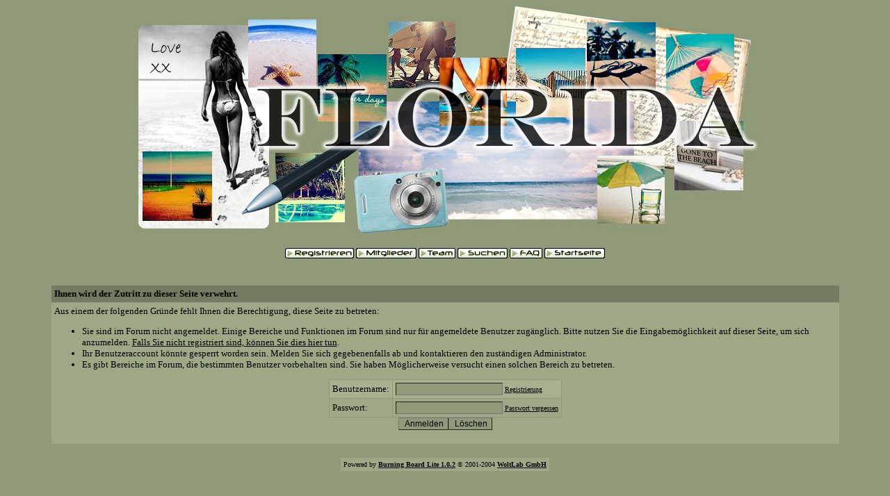

--- FILE ---
content_type: text/html
request_url: http://florida.passionphoenix.at/search.php?sid=b83f1570783b53da559823d5da7679b6
body_size: 6019
content:
<!DOCTYPE HTML PUBLIC "-//W3C//DTD HTML 4.01 Transitional//EN">
<html>
<head>
<title>Florida - it's your life - Ihnen wird der Zutritt zu dieser Seite verwehrt.</title>
<link rel="stylesheet" href="/">
<STYLE TYPE="TEXT/CSS">
 <!--
  BODY { SCROLLBAR-BASE-COLOR: #909979; SCROLLBAR-ARROW-COLOR: #000000; }
SELECT {
 FONT-SIZE: 12px;
 FONT-FAMILY: Tahoma,Helvetica;
 COLOR: #000000;
 BACKGROUND-COLOR: #909979;
}

TEXTAREA {
 FONT-SIZE: 12px;
 FONT-FAMILY: Tahoma,Helvetica;
 COLOR: #000000;
 BACKGROUND-COLOR: #909979;
}

.input {
 FONT-SIZE: 12px;
 FONT-FAMILY: Tahoma,Helvetica;
 COLOR: #000000;
 BACKGROUND-COLOR: #909979;
 
 border-top-width : 1px;
 border-right-width : 1px;
 border-bottom-width : 1px;
 border-left-width : 1px;
 text-indent : 2px;
}
.topnavi {
	padding-right: 5px;
	padding-bottom: 18px;
	padding-left: 5px;
}

#bg A:link, #bg A:visited, #bg A:active { COLOR: #000000; TEXT-DECORATION: underline; }
#bg A:hover { COLOR: #000000; TEXT-DECORATION: none; }

#tablea A:link, #tablea A:visited, #tablea A:active { COLOR: #000000; TEXT-DECORATION: underline; }
#tablea A:hover { COLOR: #000000; TEXT-DECORATION: none; }

#tableb A:link, #tableb A:visited, #tableb A:active { COLOR: #000000; TEXT-DECORATION: underline; }
#tableb A:hover { COLOR: #000000; TEXT-DECORATION: none; }

#tablecat A:link, #tablecat A:visited, #tablecat A:active { COLOR: #000000; TEXT-DECORATION: underline; }
#tablecat A:hover { COLOR: #000000; TEXT-DECORATION: none; }

#tabletitle A:link, #tabletitle A:visited, #tabletitle A:active { COLOR: #000000; TEXT-DECORATION: none; }
#tabletitle A:hover { COLOR: #000000; TEXT-DECORATION: underline; }

#tabletitle { background-image: url(); }
.clsCursor {  cursor: hand}
 -->
</STYLE>
	

</head>

<body bgcolor="909979" text="000000" id="bg">
 <table width="100%" cellpadding=0 cellspacing=1 align="center" border=0 bgcolor="909979">
<tr>
<td bgcolor="909979" align="center">
<table width="100%" border="0" cellspacing="0" cellpadding="0">
<tr>
<td {imageback} align="center"><a href="index.php?sid=482d4ecd1394fde9047f05c4ccc68ea4"><center><img src="http://www.passionphoenix.at/grafiken/header/floridagreen.jpg" border=0></center></a><br></td></tr>
<tr>
<td align="center" class="topnavi" valign="bottom" nowrap><font face="Tahoma" size="1"><a href="register.php?sid=482d4ecd1394fde9047f05c4ccc68ea4"><img src="imagesgreen/top_register.gif" border=0 alt="Registrierung"></a>
 <a href="memberslist.php?sid=482d4ecd1394fde9047f05c4ccc68ea4"><img src="imagesgreen/top_members.gif" border=0 alt="Mitgliederliste"></a> <a href="team.php?sid=482d4ecd1394fde9047f05c4ccc68ea4"><img src="imagesgreen/top_team.gif" border=0 alt="Administratoren und Moderatoren"></a>  <a href="search.php?sid=482d4ecd1394fde9047f05c4ccc68ea4"><img src="imagesgreen/top_search.gif" border=0 alt="Suche"></a> <a href="misc.php?action=faq&sid=482d4ecd1394fde9047f05c4ccc68ea4"><img src="imagesgreen/top_faq.gif" border=0 alt="H&auml;ufig gestellte Fragen"></a>  <a href="index.php?sid=482d4ecd1394fde9047f05c4ccc68ea4"><img src="imagesgreen/top_start.gif" border=0 alt="Zur Startseite"></a></font>
</td>
</tr>

</table><br> 
<table cellpadding=4 cellspacing=1 border=0 width="90%" bgcolor="909979">
 </table>
 <table border=0 cellpadding=4 cellspacing=1 width="90%" bgcolor="909979">
  <tr bgcolor="737B60" id="tabletitle">
   <td><font face="Tahoma" size="2" color="000000"><b>Ihnen wird der Zutritt zu dieser Seite verwehrt.</b></font></td>
  </tr>
  <tr id="tablea" bgcolor="9EA786">
   <td><font face="Tahoma" size="2">Aus einem der folgenden Gr&uuml;nde fehlt Ihnen die Berechtigung, diese Seite zu betreten:
<ul>
 <li>Sie sind im Forum nicht angemeldet. Einige Bereiche und Funktionen im Forum sind nur f&uuml;r angemeldete Benutzer zug&auml;nglich. Bitte nutzen Sie die Eingabem&ouml;glichkeit auf dieser Seite, um sich anzumelden. <a href="register.php?sid=482d4ecd1394fde9047f05c4ccc68ea4">Falls Sie nicht registriert sind, k&ouml;nnen Sie dies hier tun</a>.</li>
 <li>Ihr Benutzeraccount k&ouml;nnte gesperrt worden sein. Melden Sie sich gegebenenfalls ab und kontaktieren den zust&auml;ndigen Administrator.</li>    
 <li>Es gibt Bereiche im Forum, die bestimmten Benutzer vorbehalten sind. Sie haben M&ouml;glicherweise versucht einen solchen Bereich zu betreten.</li>
</ul></font>
<FORM ACTION="login.php" METHOD="POST">
 <INPUT TYPE="HIDDEN" NAME="url" VALUE="search.php?sid=b83f1570783b53da559823d5da7679b6">
 <INPUT TYPE="HIDDEN" NAME="send" VALUE="send">
 <INPUT TYPE="HIDDEN" NAME="sid" VALUE="482d4ecd1394fde9047f05c4ccc68ea4">
 <table border=0 bgcolor="909979" cellpadding=4 cellspacing=1 widht="300" align="center">
  <tr id="tableb" bgcolor="A7B18F">
   <td><font face="Tahoma" size="2">Benutzername:</font></td>
   <td><input type="text" class="input" name="l_username" SIZE=20 MAXLENGTH=50 tabindex="1"><font face="Tahoma" size="1"> <a href="register.php?sid=482d4ecd1394fde9047f05c4ccc68ea4">Registrierung</a></font></td> 
  </tr>
  <tr id="tablea" bgcolor="9EA786">
   <td><font face="Tahoma" size="2">Passwort:</font></td>
   <td><input type="password" class="input" name="l_password" SIZE=20 MAXLENGTH=30 tabindex="2"><font face="Tahoma" size="1"> <a href="forgotpw.php?sid=482d4ecd1394fde9047f05c4ccc68ea4">Passwort vergessen</a></font></td> 
  </tr>
 </table>
 <div align="center"><INPUT class="input" TYPE="SUBMIT" NAME="submit" VALUE="Anmelden"><INPUT class="input" TYPE="reset" VALUE="L&ouml;schen"></div>

</td>
  </tr>
 </form></table>	
 <br><table bgcolor="909979" cellpadding=4 cellspacing=1 border=0 align="center">
 <tr>
  <td bgcolor="9EA786" id="tablea"><font face="Tahoma" size="1">Powered by <b><a href="http://www.woltlab.de" target="_blank">Burning Board Lite 1.0.2</a></b> � 2001-2004 <b><a href="http://www.woltlab.de" target="_blank">WoltLab GmbH</a></b></font></td>
 </tr>
</table><br>
</td>
</tr>
</table>

</body>
</html>


--- FILE ---
content_type: text/html
request_url: http://florida.passionphoenix.at/
body_size: 74729
content:
<!DOCTYPE HTML PUBLIC "-//W3C//DTD HTML 4.01 Transitional//EN">
<html>
<head>
<title>Florida - it's your life - Startseite</title>
<link rel="stylesheet" href="/">
<STYLE TYPE="TEXT/CSS">
 <!--
  BODY { SCROLLBAR-BASE-COLOR: #909979; SCROLLBAR-ARROW-COLOR: #000000; }
SELECT {
 FONT-SIZE: 12px;
 FONT-FAMILY: Tahoma,Helvetica;
 COLOR: #000000;
 BACKGROUND-COLOR: #909979;
}

TEXTAREA {
 FONT-SIZE: 12px;
 FONT-FAMILY: Tahoma,Helvetica;
 COLOR: #000000;
 BACKGROUND-COLOR: #909979;
}

.input {
 FONT-SIZE: 12px;
 FONT-FAMILY: Tahoma,Helvetica;
 COLOR: #000000;
 BACKGROUND-COLOR: #909979;
 
 border-top-width : 1px;
 border-right-width : 1px;
 border-bottom-width : 1px;
 border-left-width : 1px;
 text-indent : 2px;
}
.topnavi {
	padding-right: 5px;
	padding-bottom: 18px;
	padding-left: 5px;
}

#bg A:link, #bg A:visited, #bg A:active { COLOR: #000000; TEXT-DECORATION: underline; }
#bg A:hover { COLOR: #000000; TEXT-DECORATION: none; }

#tablea A:link, #tablea A:visited, #tablea A:active { COLOR: #000000; TEXT-DECORATION: underline; }
#tablea A:hover { COLOR: #000000; TEXT-DECORATION: none; }

#tableb A:link, #tableb A:visited, #tableb A:active { COLOR: #000000; TEXT-DECORATION: underline; }
#tableb A:hover { COLOR: #000000; TEXT-DECORATION: none; }

#tablecat A:link, #tablecat A:visited, #tablecat A:active { COLOR: #000000; TEXT-DECORATION: underline; }
#tablecat A:hover { COLOR: #000000; TEXT-DECORATION: none; }

#tabletitle A:link, #tabletitle A:visited, #tabletitle A:active { COLOR: #000000; TEXT-DECORATION: none; }
#tabletitle A:hover { COLOR: #000000; TEXT-DECORATION: underline; }

#tabletitle { background-image: url(); }
.clsCursor {  cursor: hand}
 -->
</STYLE>
	

</head>

<body bgcolor="909979" text="000000" id="bg">
 <table width="100%" cellpadding=0 cellspacing=1 align="center" border=0 bgcolor="909979">
<tr>
<td bgcolor="909979" align="center">
<table width="100%" border="0" cellspacing="0" cellpadding="0">
<tr>
<td {imageback} align="center"><a href="index.php?sid=d816fac5a8d0a1bd4d93e25faf780964"><center><img src="http://www.passionphoenix.at/grafiken/header/floridagreen.jpg" border=0></center></a><br></td></tr>
<tr>
<td align="center" class="topnavi" valign="bottom" nowrap><font face="Tahoma" size="1"><a href="register.php?sid=d816fac5a8d0a1bd4d93e25faf780964"><img src="imagesgreen/top_register.gif" border=0 alt="Registrierung"></a>
 <a href="memberslist.php?sid=d816fac5a8d0a1bd4d93e25faf780964"><img src="imagesgreen/top_members.gif" border=0 alt="Mitgliederliste"></a> <a href="team.php?sid=d816fac5a8d0a1bd4d93e25faf780964"><img src="imagesgreen/top_team.gif" border=0 alt="Administratoren und Moderatoren"></a>  <a href="search.php?sid=d816fac5a8d0a1bd4d93e25faf780964"><img src="imagesgreen/top_search.gif" border=0 alt="Suche"></a> <a href="misc.php?action=faq&sid=d816fac5a8d0a1bd4d93e25faf780964"><img src="imagesgreen/top_faq.gif" border=0 alt="H&auml;ufig gestellte Fragen"></a>  <a href="index.php?sid=d816fac5a8d0a1bd4d93e25faf780964"><img src="imagesgreen/top_start.gif" border=0 alt="Zur Startseite"></a></font>
</td>
</tr>

</table><br> 
<table cellpadding=4 cellspacing=1 border=0 width="90%" bgcolor="909979">
  <tr bgcolor="9EA786" id="tablea">
 <td><font face="Tahoma" size="2"><b>Willkommen im Florida - it's your life</b></font></td>
</tr>
<tr bgcolor="A7B18F" id="tableb">
 <td style="text-align: justify"><font face="Tahoma" size="1">Sie sind nicht angemeldet.
 Wenn dies Ihr erster Besuch hier ist, lesen Sie sich die <a href="misc.php?action=faq&sid=d816fac5a8d0a1bd4d93e25faf780964">Hilfe des Forums</a> durch.
 Dort wird Ihnen die Bedienung des Forums n&auml;her erkl&auml;rt.
 Sie m&uuml;ssen außerdem registriert sein, um alle Funktionen dieses Forums zu nutzen.
 Benutzen Sie das <a href="register.php?sid=d816fac5a8d0a1bd4d93e25faf780964">Registrierungsformular</a> um sich zu registrieren oder <a href="misc.php?action=faq1&sid=d816fac5a8d0a1bd4d93e25faf780964#1">informieren</a> Sie sich ausf&uuml;hrlich &uuml;ber den Registrierungsprozess.
 Um Beitr&auml;ge zu lesen, suchen Sie sich das Forum aus, das Sie interessiert.
 Falls Sie bereits in diesem Forum registriert sind, k&ouml;nnen Sie sich <a href="#login">hier</a> anmelden.</font></td>
</tr>

</table><br>
<table cellpadding=4 cellspacing=1 border=0 width="90%" bgcolor="909979">
 <tr bgcolor="737B60" id="tabletitle">
  <td><font face="Tahoma" size="1">&nbsp;</font></td>
  <td width="80%"><font face="Tahoma" size="1" color="000000"><b>Foren</b></font></td>
  <td align="center"><font face="Tahoma" size="1" color="000000"><b>Beitr&auml;ge</b></font></td>
  <td align="center"><font face="Tahoma" size="1" color="000000"><b>Themen</b></font></td>
  <td align="center" nowrap><font face="Tahoma" size="1" color="000000"><b>Letzter Beitrag</b></font></td>
 </tr>
 <tr bgcolor="838B6E" id="tablecat">
 <td colspan=5><table cellpadding=0 cellspacing=0>
  <tr>
   <td><font face="Tahoma" size="2" color="000000"><a href="board.php?boardid=58&sid=d816fac5a8d0a1bd4d93e25faf780964"><b>Information für Gäste</b></a></font><font face="Tahoma" size="1" color="000000"></font></td>
  </tr>
 </table></td>
</tr>


<tr>
 <td id="tablea" bgcolor="9EA786" width="70%" colspan=2><table cellpadding=0 cellspacing=0>
  <tr>
   <td><img src="imagesgreen/offclosed.gif" border=0>&nbsp;&nbsp;</td>
   <td><font face="Tahoma" size="2"><a href="board.php?boardid=59&sid=d816fac5a8d0a1bd4d93e25faf780964"><b>Über das Rollenspiel</b></a></font><font face="Tahoma" size="1"><br>Du willst mitmachen? Hier findest du alle Informationen
</font></td>
  </tr>
 </table></td>
 <td id="tableb" bgcolor="A7B18F" align="center" nowrap><font face="Tahoma" size="2">6</font></td>
 <td id="tablea" bgcolor="9EA786" align="center" nowrap><font face="Tahoma" size="2">6</font></td>
 <td id="tableb" bgcolor="A7B18F" width="30%" nowrap><table border="0" cellspacing="0" cellpadding="0">
 <tr>
  <td rowspan=2>&nbsp;&nbsp;<img src="imagesgreen/icons/icon14.gif" border=0>&nbsp;</td>
  <td><font face="Tahoma" size="1"><b><a href="thread.php?goto=lastpost&threadid=1312&sid=d816fac5a8d0a1bd4d93e25faf780964" title="Vergebene Stars und Sternchen">Vergebene Stars und Sternchen</a></b>
&nbsp;von&nbsp;<b><a href="profile.php?userid=1&sid=d816fac5a8d0a1bd4d93e25faf780964">Logan</a></b>
</font></td>
 </tr>
 <tr>
  <td nowrap><font face="Tahoma" size="1">23.02.2008 <font color="000000">22:38</font></font></td>
 </tr>
</table>
</td>
</tr>
<tr bgcolor="838B6E" id="tablecat">
 <td colspan=5><table cellpadding=0 cellspacing=0>
  <tr>
   <td><font face="Tahoma" size="2" color="000000"><a href="board.php?boardid=6&sid=d816fac5a8d0a1bd4d93e25faf780964"><b>Administration</b></a></font><font face="Tahoma" size="1" color="000000"></font></td>
  </tr>
 </table></td>
</tr>


<tr>
 <td id="tablea" bgcolor="9EA786" width="70%" colspan=2><table cellpadding=0 cellspacing=0>
  <tr>
   <td><img src="imagesgreen/offclosed.gif" border=0>&nbsp;&nbsp;</td>
   <td><font face="Tahoma" size="2"><a href="board.php?boardid=1&sid=d816fac5a8d0a1bd4d93e25faf780964"><b>Neuigkeiten</b></a></font><font face="Tahoma" size="1"><br>Ankündigungen, Erneuerungen und Pläne der Adminstration
</font></td>
  </tr>
 </table></td>
 <td id="tableb" bgcolor="A7B18F" align="center" nowrap><font face="Tahoma" size="2">506</font></td>
 <td id="tablea" bgcolor="9EA786" align="center" nowrap><font face="Tahoma" size="2">68</font></td>
 <td id="tableb" bgcolor="A7B18F" width="30%" nowrap><table border="0" cellspacing="0" cellpadding="0">
 <tr>
  <td rowspan=2>&nbsp;&nbsp;<img src="imagesgreen/icons/icon14.gif" border=0>&nbsp;</td>
  <td><font face="Tahoma" size="1"><b>unbekannt</b>
&nbsp;von&nbsp;<b><a href="profile.php?userid=1970&sid=d816fac5a8d0a1bd4d93e25faf780964">Tristan</a></b>
</font></td>
 </tr>
 <tr>
  <td nowrap><font face="Tahoma" size="1">28.09.2020 <font color="000000">19:19</font></font></td>
 </tr>
</table>
</td>
</tr>
<tr>
 <td id="tablea" bgcolor="9EA786" width="70%" colspan=2><table cellpadding=0 cellspacing=0>
  <tr>
   <td><img src="imagesgreen/offclosed.gif" border=0>&nbsp;&nbsp;</td>
   <td><font face="Tahoma" size="2"><a href="board.php?boardid=2&sid=d816fac5a8d0a1bd4d93e25faf780964"><b>Kritik, Wünsche, Anregungen</b></a></font><font face="Tahoma" size="1"><br>Alles was euch am Herzen liegt findet hier seinen Bestimmungsort. 
</font></td>
  </tr>
 </table></td>
 <td id="tableb" bgcolor="A7B18F" align="center" nowrap><font face="Tahoma" size="2">611</font></td>
 <td id="tablea" bgcolor="9EA786" align="center" nowrap><font face="Tahoma" size="2">25</font></td>
 <td id="tableb" bgcolor="A7B18F" width="30%" nowrap><table border="0" cellspacing="0" cellpadding="0">
 <tr>
  <td rowspan=2>&nbsp;&nbsp;<img src="imagesgreen/icons/icon14.gif" border=0>&nbsp;</td>
  <td><font face="Tahoma" size="1"><b>unbekannt</b>
&nbsp;von&nbsp;<b><a href="profile.php?userid=6811&sid=d816fac5a8d0a1bd4d93e25faf780964">Sapphire</a></b>
</font></td>
 </tr>
 <tr>
  <td nowrap><font face="Tahoma" size="1">15.09.2015 <font color="000000">12:56</font></font></td>
 </tr>
</table>
</td>
</tr>
<tr>
 <td id="tablea" bgcolor="9EA786" width="70%" colspan=2><table cellpadding=0 cellspacing=0>
  <tr>
   <td><img src="imagesgreen/offclosed.gif" border=0>&nbsp;&nbsp;</td>
   <td><font face="Tahoma" size="2"><a href="board.php?boardid=3&sid=d816fac5a8d0a1bd4d93e25faf780964"><b>Impressum</b></a></font><font face="Tahoma" size="1"><br>Das rechtliche must-have
</font></td>
  </tr>
 </table></td>
 <td id="tableb" bgcolor="A7B18F" align="center" nowrap><font face="Tahoma" size="2">1</font></td>
 <td id="tablea" bgcolor="9EA786" align="center" nowrap><font face="Tahoma" size="2">1</font></td>
 <td id="tableb" bgcolor="A7B18F" width="30%" nowrap><table border="0" cellspacing="0" cellpadding="0">
 <tr>
  <td rowspan=2>&nbsp;&nbsp;<img src="imagesgreen/icons/icon14.gif" border=0>&nbsp;</td>
  <td><font face="Tahoma" size="1"><b>unbekannt</b>
&nbsp;von&nbsp;<b><a href="profile.php?userid=1&sid=d816fac5a8d0a1bd4d93e25faf780964">Logan</a></b>
</font></td>
 </tr>
 <tr>
  <td nowrap><font face="Tahoma" size="1">08.08.2007 <font color="000000">17:12</font></font></td>
 </tr>
</table>
</td>
</tr>
<tr>
 <td id="tablea" bgcolor="9EA786" width="70%" colspan=2><table cellpadding=0 cellspacing=0>
  <tr>
   <td><img src="imagesgreen/offclosed.gif" border=0>&nbsp;&nbsp;</td>
   <td><font face="Tahoma" size="2"><a href="board.php?boardid=4&sid=d816fac5a8d0a1bd4d93e25faf780964"><b>Bildnachweis</b></a></font><font face="Tahoma" size="1"><br>Alle verwendeten Bilder in diesem RPG haben einen Urheber und dieser wird hier erwähnt.
</font></td>
  </tr>
 </table></td>
 <td id="tableb" bgcolor="A7B18F" align="center" nowrap><font face="Tahoma" size="2">1</font></td>
 <td id="tablea" bgcolor="9EA786" align="center" nowrap><font face="Tahoma" size="2">1</font></td>
 <td id="tableb" bgcolor="A7B18F" width="30%" nowrap><table border="0" cellspacing="0" cellpadding="0">
 <tr>
  <td rowspan=2>&nbsp;&nbsp;<img src="imagesgreen/icons/icon14.gif" border=0>&nbsp;</td>
  <td><font face="Tahoma" size="1"><b>unbekannt</b>
&nbsp;von&nbsp;<b><a href="profile.php?userid=1&sid=d816fac5a8d0a1bd4d93e25faf780964">Logan</a></b>
</font></td>
 </tr>
 <tr>
  <td nowrap><font face="Tahoma" size="1">08.08.2007 <font color="000000">17:16</font></font></td>
 </tr>
</table>
</td>
</tr>
<tr>
 <td id="tablea" bgcolor="9EA786" width="70%" colspan=2><table cellpadding=0 cellspacing=0>
  <tr>
   <td><img src="imagesgreen/offclosed.gif" border=0>&nbsp;&nbsp;</td>
   <td><font face="Tahoma" size="2"><a href="board.php?boardid=53&sid=d816fac5a8d0a1bd4d93e25faf780964"><b>Homepage</b></a></font><font face="Tahoma" size="1"><br>Über Veranderungen, Fragen, Wünsche, Anregungen zur Homepage.
</font></td>
  </tr>
 </table></td>
 <td id="tableb" bgcolor="A7B18F" align="center" nowrap><font face="Tahoma" size="2">36</font></td>
 <td id="tablea" bgcolor="9EA786" align="center" nowrap><font face="Tahoma" size="2">11</font></td>
 <td id="tableb" bgcolor="A7B18F" width="30%" nowrap><table border="0" cellspacing="0" cellpadding="0">
 <tr>
  <td rowspan=2>&nbsp;&nbsp;<img src="imagesgreen/icons/icon14.gif" border=0>&nbsp;</td>
  <td><font face="Tahoma" size="1"><b>unbekannt</b>
&nbsp;von&nbsp;<b><a href="profile.php?userid=321&sid=d816fac5a8d0a1bd4d93e25faf780964">Polina</a></b>
</font></td>
 </tr>
 <tr>
  <td nowrap><font face="Tahoma" size="1">30.07.2008 <font color="000000">19:10</font></font></td>
 </tr>
</table>
</td>
</tr>
<tr>
 <td id="tablea" bgcolor="9EA786" width="70%" colspan=2><table cellpadding=0 cellspacing=0>
  <tr>
   <td><img src="imagesgreen/offclosed.gif" border=0>&nbsp;&nbsp;</td>
   <td><font face="Tahoma" size="2"><a href="board.php?boardid=5&sid=d816fac5a8d0a1bd4d93e25faf780964"><b>Regelwerk</b></a></font><font face="Tahoma" size="1"><br>Alles wissenswerte über das Forum mit den Richtlinien, Regeln und Hinweisen.
</font></td>
  </tr>
 </table></td>
 <td id="tableb" bgcolor="A7B18F" align="center" nowrap><font face="Tahoma" size="2">1</font></td>
 <td id="tablea" bgcolor="9EA786" align="center" nowrap><font face="Tahoma" size="2">1</font></td>
 <td id="tableb" bgcolor="A7B18F" width="30%" nowrap><table border="0" cellspacing="0" cellpadding="0">
 <tr>
  <td rowspan=2>&nbsp;&nbsp;<img src="imagesgreen/icons/icon14.gif" border=0>&nbsp;</td>
  <td><font face="Tahoma" size="1"><b>unbekannt</b>
&nbsp;von&nbsp;<b><a href="profile.php?userid=1&sid=d816fac5a8d0a1bd4d93e25faf780964">Logan</a></b>
</font></td>
 </tr>
 <tr>
  <td nowrap><font face="Tahoma" size="1">08.08.2007 <font color="000000">18:30</font></font></td>
 </tr>
</table>
</td>
</tr>
<tr bgcolor="838B6E" id="tablecat">
 <td colspan=5><table cellpadding=0 cellspacing=0>
  <tr>
   <td><font face="Tahoma" size="2" color="000000"><a href="board.php?boardid=7&sid=d816fac5a8d0a1bd4d93e25faf780964"><b>Rollen</b></a></font><font face="Tahoma" size="1" color="000000"></font></td>
  </tr>
 </table></td>
</tr>


<tr>
 <td id="tablea" bgcolor="9EA786" width="70%" colspan=2><table cellpadding=0 cellspacing=0>
  <tr>
   <td><img src="imagesgreen/offclosed.gif" border=0>&nbsp;&nbsp;</td>
   <td><font face="Tahoma" size="2"><a href="board.php?boardid=8&sid=d816fac5a8d0a1bd4d93e25faf780964"><b>Anmeldung</b></a></font><font face="Tahoma" size="1"><br>Du hast dich gerade registriert und willst mitspielen? Dann stellst du hier deinen Charakterbogen hinein und wartest auf die Absegnung vom Administrator, dann kann es schon losgehen. 
</font></td>
  </tr>
 </table></td>
 <td id="tableb" bgcolor="A7B18F" align="center" nowrap><font face="Tahoma" size="2">1</font></td>
 <td id="tablea" bgcolor="9EA786" align="center" nowrap><font face="Tahoma" size="2">1</font></td>
 <td id="tableb" bgcolor="A7B18F" width="30%" nowrap><table border="0" cellspacing="0" cellpadding="0">
 <tr>
  <td rowspan=2>&nbsp;&nbsp;<img src="imagesgreen/icons/icon14.gif" border=0>&nbsp;</td>
  <td><font face="Tahoma" size="1"><b>unbekannt</b>
&nbsp;von&nbsp;<b><a href="profile.php?userid=464&sid=d816fac5a8d0a1bd4d93e25faf780964">Romain</a></b>
</font></td>
 </tr>
 <tr>
  <td nowrap><font face="Tahoma" size="1">02.01.2011 <font color="000000">15:27</font></font></td>
 </tr>
</table>
</td>
</tr>
<tr>
 <td id="tablea" bgcolor="9EA786" width="70%" colspan=2><table cellpadding=0 cellspacing=0>
  <tr>
   <td><img src="imagesgreen/offclosed.gif" border=0>&nbsp;&nbsp;</td>
   <td><font face="Tahoma" size="2"><a href="board.php?boardid=9&sid=d816fac5a8d0a1bd4d93e25faf780964"><b>Abmeldung</b></a></font><font face="Tahoma" size="1"><br>Diese Forum ist dazu sich, sich komplett abzumelden.
</font></td>
  </tr>
 </table></td>
 <td id="tableb" bgcolor="A7B18F" align="center" nowrap><font face="Tahoma" size="2">0</font></td>
 <td id="tablea" bgcolor="9EA786" align="center" nowrap><font face="Tahoma" size="2">0</font></td>
 <td id="tableb" bgcolor="A7B18F" width="30%" nowrap><div align="center"><font face="Tahoma" size="1">bisher&nbsp;keiner</font></div>
</td>
</tr>
<tr>
 <td id="tablea" bgcolor="9EA786" width="70%" colspan=2><table cellpadding=0 cellspacing=0>
  <tr>
   <td><img src="imagesgreen/offclosed.gif" border=0>&nbsp;&nbsp;</td>
   <td><font face="Tahoma" size="2"><a href="board.php?boardid=54&sid=d816fac5a8d0a1bd4d93e25faf780964"><b>Urlaub/Abwesenheit</b></a></font><font face="Tahoma" size="1"><br>Gebt bitte Bescheid, wenn ihr eine Weile nicht online kommt!
</font></td>
  </tr>
 </table></td>
 <td id="tableb" bgcolor="A7B18F" align="center" nowrap><font face="Tahoma" size="2">745</font></td>
 <td id="tablea" bgcolor="9EA786" align="center" nowrap><font face="Tahoma" size="2">116</font></td>
 <td id="tableb" bgcolor="A7B18F" width="30%" nowrap><table border="0" cellspacing="0" cellpadding="0">
 <tr>
  <td rowspan=2>&nbsp;&nbsp;<img src="imagesgreen/icons/icon14.gif" border=0>&nbsp;</td>
  <td><font face="Tahoma" size="1"><b>unbekannt</b>
&nbsp;von&nbsp;<b><a href="profile.php?userid=559&sid=d816fac5a8d0a1bd4d93e25faf780964">Eliza</a></b>
</font></td>
 </tr>
 <tr>
  <td nowrap><font face="Tahoma" size="1">25.09.2012 <font color="000000">20:12</font></font></td>
 </tr>
</table>
</td>
</tr>
<tr>
 <td id="tablea" bgcolor="9EA786" width="70%" colspan=2><table cellpadding=0 cellspacing=0>
  <tr>
   <td><img src="imagesgreen/offclosed.gif" border=0>&nbsp;&nbsp;</td>
   <td><font face="Tahoma" size="2"><a href="board.php?boardid=10&sid=d816fac5a8d0a1bd4d93e25faf780964"><b>Charakterbögen</b></a></font><font face="Tahoma" size="1"><br>Sobald du vom Administrator freigeschalten bist, kommt dein Charaterbogen in diese Sammlung. 
</font></td>
  </tr>
 </table></td>
 <td id="tableb" bgcolor="A7B18F" align="center" nowrap><font face="Tahoma" size="2">629</font></td>
 <td id="tablea" bgcolor="9EA786" align="center" nowrap><font face="Tahoma" size="2">414</font></td>
 <td id="tableb" bgcolor="A7B18F" width="30%" nowrap><table border="0" cellspacing="0" cellpadding="0">
 <tr>
  <td rowspan=2>&nbsp;&nbsp;<img src="imagesgreen/icons/icon14.gif" border=0>&nbsp;</td>
  <td><font face="Tahoma" size="1"><b>unbekannt</b>
&nbsp;von&nbsp;<b><a href="profile.php?userid=6846&sid=d816fac5a8d0a1bd4d93e25faf780964">Remy</a></b>
</font></td>
 </tr>
 <tr>
  <td nowrap><font face="Tahoma" size="1">11.10.2024 <font color="000000">19:29</font></font></td>
 </tr>
</table>
</td>
</tr>
<tr>
 <td id="tablea" bgcolor="9EA786" width="70%" colspan=2><table cellpadding=0 cellspacing=0>
  <tr>
   <td><img src="imagesgreen/offclosed.gif" border=0>&nbsp;&nbsp;</td>
   <td><font face="Tahoma" size="2"><a href="board.php?boardid=61&sid=d816fac5a8d0a1bd4d93e25faf780964"><b>unsicher</b></a></font><font face="Tahoma" size="1"><br>Hier hat sich der User lange nicht mehr blicken lassen. 
nach einiger Zeit wandern diese Rollen ins RIP weiter.
</font></td>
  </tr>
 </table></td>
 <td id="tableb" bgcolor="A7B18F" align="center" nowrap><font face="Tahoma" size="2">7</font></td>
 <td id="tablea" bgcolor="9EA786" align="center" nowrap><font face="Tahoma" size="2">3</font></td>
 <td id="tableb" bgcolor="A7B18F" width="30%" nowrap><table border="0" cellspacing="0" cellpadding="0">
 <tr>
  <td rowspan=2>&nbsp;&nbsp;<img src="imagesgreen/icons/icon14.gif" border=0>&nbsp;</td>
  <td><font face="Tahoma" size="1"><b>unbekannt</b>
&nbsp;von&nbsp;<b><a href="profile.php?userid=302&sid=d816fac5a8d0a1bd4d93e25faf780964">Emmy</a></b>
</font></td>
 </tr>
 <tr>
  <td nowrap><font face="Tahoma" size="1">12.07.2008 <font color="000000">19:24</font></font></td>
 </tr>
</table>
</td>
</tr>
<tr>
 <td id="tablea" bgcolor="9EA786" width="70%" colspan=2><table cellpadding=0 cellspacing=0>
  <tr>
   <td><img src="imagesgreen/offclosed.gif" border=0>&nbsp;&nbsp;</td>
   <td><font face="Tahoma" size="2"><a href="board.php?boardid=60&sid=d816fac5a8d0a1bd4d93e25faf780964"><b>RIP</b></a></font><font face="Tahoma" size="1"><br>Charakterbögen von inaktiven und abgemeldeten Usern
</font></td>
  </tr>
 </table></td>
 <td id="tableb" bgcolor="A7B18F" align="center" nowrap><font face="Tahoma" size="2">607</font></td>
 <td id="tablea" bgcolor="9EA786" align="center" nowrap><font face="Tahoma" size="2">212</font></td>
 <td id="tableb" bgcolor="A7B18F" width="30%" nowrap><table border="0" cellspacing="0" cellpadding="0">
 <tr>
  <td rowspan=2>&nbsp;&nbsp;<img src="imagesgreen/icons/icon14.gif" border=0>&nbsp;</td>
  <td><font face="Tahoma" size="1"><b>unbekannt</b>
&nbsp;von&nbsp;<b><a href="profile.php?userid=633&sid=d816fac5a8d0a1bd4d93e25faf780964">Saphira</a></b>
</font></td>
 </tr>
 <tr>
  <td nowrap><font face="Tahoma" size="1">01.01.2012 <font color="000000">13:31</font></font></td>
 </tr>
</table>
</td>
</tr>
<tr>
 <td id="tablea" bgcolor="9EA786" width="70%" colspan=2><table cellpadding=0 cellspacing=0>
  <tr>
   <td><img src="imagesgreen/offclosed.gif" border=0>&nbsp;&nbsp;</td>
   <td><font face="Tahoma" size="2"><a href="board.php?boardid=49&sid=d816fac5a8d0a1bd4d93e25faf780964"><b>Tagebuch</b></a></font><font face="Tahoma" size="1"><br>Hier kannst du freiwillig ein Tagebuch für deine Rolle führen oder einfach Gedanken und Co niederschreiben.
</font></td>
  </tr>
 </table></td>
 <td id="tableb" bgcolor="A7B18F" align="center" nowrap><font face="Tahoma" size="2">625</font></td>
 <td id="tablea" bgcolor="9EA786" align="center" nowrap><font face="Tahoma" size="2">28</font></td>
 <td id="tableb" bgcolor="A7B18F" width="30%" nowrap><table border="0" cellspacing="0" cellpadding="0">
 <tr>
  <td rowspan=2>&nbsp;&nbsp;<img src="imagesgreen/icons/icon14.gif" border=0>&nbsp;</td>
  <td><font face="Tahoma" size="1"><b>unbekannt</b>
&nbsp;von&nbsp;<b><a href="profile.php?userid=513&sid=d816fac5a8d0a1bd4d93e25faf780964">Marisa</a></b>
</font></td>
 </tr>
 <tr>
  <td nowrap><font face="Tahoma" size="1">31.05.2017 <font color="000000">09:15</font></font></td>
 </tr>
</table>
</td>
</tr>
<tr>
 <td id="tablea" bgcolor="9EA786" width="70%" colspan=2><table cellpadding=0 cellspacing=0>
  <tr>
   <td><img src="imagesgreen/offclosed.gif" border=0>&nbsp;&nbsp;</td>
   <td><font face="Tahoma" size="2"><a href="board.php?boardid=68&sid=d816fac5a8d0a1bd4d93e25faf780964"><b>Vorgeschichten</b></a></font><font face="Tahoma" size="1"><br>Hier kannst du gemeinsame und einsame Vorgeschichten deiner Charaktere schreiben.
</font></td>
  </tr>
 </table></td>
 <td id="tableb" bgcolor="A7B18F" align="center" nowrap><font face="Tahoma" size="2">36</font></td>
 <td id="tablea" bgcolor="9EA786" align="center" nowrap><font face="Tahoma" size="2">1</font></td>
 <td id="tableb" bgcolor="A7B18F" width="30%" nowrap><table border="0" cellspacing="0" cellpadding="0">
 <tr>
  <td rowspan=2>&nbsp;&nbsp;<img src="imagesgreen/icons/icon14.gif" border=0>&nbsp;</td>
  <td><font face="Tahoma" size="1"><b>unbekannt</b>
&nbsp;von&nbsp;<b><a href="profile.php?userid=6828&sid=d816fac5a8d0a1bd4d93e25faf780964">{Logan}</a></b>
</font></td>
 </tr>
 <tr>
  <td nowrap><font face="Tahoma" size="1">06.01.2018 <font color="000000">17:59</font></font></td>
 </tr>
</table>
</td>
</tr>
<tr bgcolor="838B6E" id="tablecat">
 <td colspan=5><table cellpadding=0 cellspacing=0>
  <tr>
   <td><font face="Tahoma" size="2" color="000000"><a href="board.php?boardid=69&sid=d816fac5a8d0a1bd4d93e25faf780964"><b>Storybook</b></a></font><font face="Tahoma" size="1" color="000000"></font></td>
  </tr>
 </table></td>
</tr>


<tr>
 <td id="tableb" bgcolor="A7B18F" align="center"><img src="imagesgreen/offclosed.gif" border=0></td>
 <td id="tablea" bgcolor="9EA786" width="80%"><font face="Tahoma" size="2"><a href="board.php?boardid=70&sid=d816fac5a8d0a1bd4d93e25faf780964"><b>Metal-WG</b></a></font><font face="Tahoma" size="1"><br>Geschichten über Telu & Friends
</font></td>
 <td id="tableb" bgcolor="A7B18F" align="center" nowrap><font face="Tahoma" size="2">4</font></td>
 <td id="tablea" bgcolor="9EA786" align="center" nowrap><font face="Tahoma" size="2">1</font></td>
 <td id="tableb" bgcolor="A7B18F" nowrap><table border="0" cellspacing="0" cellpadding="0">
 <tr>
  <td rowspan=2>&nbsp;&nbsp;<img src="imagesgreen/icons/icon14.gif" border=0>&nbsp;</td>
  <td><font face="Tahoma" size="1"><b>unbekannt</b>
&nbsp;von&nbsp;<b><a href="profile.php?userid=6834&sid=d816fac5a8d0a1bd4d93e25faf780964">Telu</a></b>
</font></td>
 </tr>
 <tr>
  <td nowrap><font face="Tahoma" size="1">25.06.2019 <font color="000000">19:42</font></font></td>
 </tr>
</table>
</td>
</tr>
<tr>
 <td id="tableb" bgcolor="A7B18F" align="center"><img src="imagesgreen/offclosed.gif" border=0></td>
 <td id="tablea" bgcolor="9EA786" width="80%"><font face="Tahoma" size="2"><a href="board.php?boardid=71&sid=d816fac5a8d0a1bd4d93e25faf780964"><b>andere Stories</b></a></font><font face="Tahoma" size="1"><br>Kurzgeschichten oder Romane im Solo-Format
</font></td>
 <td id="tableb" bgcolor="A7B18F" align="center" nowrap><font face="Tahoma" size="2">0</font></td>
 <td id="tablea" bgcolor="9EA786" align="center" nowrap><font face="Tahoma" size="2">0</font></td>
 <td id="tableb" bgcolor="A7B18F" nowrap><div align="center"><font face="Tahoma" size="1">bisher&nbsp;keiner</font></div>
</td>
</tr>
<tr bgcolor="838B6E" id="tablecat">
 <td colspan=5><table cellpadding=0 cellspacing=0>
  <tr>
   <td><font face="Tahoma" size="2" color="000000"><a href="board.php?boardid=11&sid=d816fac5a8d0a1bd4d93e25faf780964"><b>Wohngebiet</b></a></font><font face="Tahoma" size="1" color="000000"></font></td>
  </tr>
 </table></td>
</tr>


<tr>
 <td id="tablea" bgcolor="9EA786" width="70%" colspan=2><table cellpadding=0 cellspacing=0>
  <tr>
   <td><img src="imagesgreen/offclosed.gif" border=0>&nbsp;&nbsp;</td>
   <td><font face="Tahoma" size="2"><a href="board.php?boardid=12&sid=d816fac5a8d0a1bd4d93e25faf780964"><b>Wohnungen</b></a></font><font face="Tahoma" size="1"><br>Es gibt in Miami zahllose Möglichkeiten zu Wohnen, hier sind die Wohnungen und WGs untergebracht. 
</font></td>
  </tr>
 </table></td>
 <td id="tableb" bgcolor="A7B18F" align="center" nowrap><font face="Tahoma" size="2">76396</font></td>
 <td id="tablea" bgcolor="9EA786" align="center" nowrap><font face="Tahoma" size="2">147</font></td>
 <td id="tableb" bgcolor="A7B18F" width="30%" nowrap><table border="0" cellspacing="0" cellpadding="0">
 <tr>
  <td rowspan=2>&nbsp;&nbsp;<img src="imagesgreen/icons/icon14.gif" border=0>&nbsp;</td>
  <td><font face="Tahoma" size="1"><b>unbekannt</b>
&nbsp;von&nbsp;<b><a href="profile.php?userid=197&sid=d816fac5a8d0a1bd4d93e25faf780964">Madleen</a></b>
</font></td>
 </tr>
 <tr>
  <td nowrap><font face="Tahoma" size="1">07.05.2024 <font color="000000">20:42</font></font></td>
 </tr>
</table>
</td>
</tr>
<tr>
 <td id="tablea" bgcolor="9EA786" width="70%" colspan=2><table cellpadding=0 cellspacing=0>
  <tr>
   <td><img src="imagesgreen/offclosed.gif" border=0>&nbsp;&nbsp;</td>
   <td><font face="Tahoma" size="2"><a href="board.php?boardid=13&sid=d816fac5a8d0a1bd4d93e25faf780964"><b>Vorstadtsiedlung</b></a></font><font face="Tahoma" size="1"><br>Eine wirklich malerische Siedlung in der Vorstadt. Hier kann man Ein- und Mehrfamilienhäuser beziehen.
</font></td>
  </tr>
 </table></td>
 <td id="tableb" bgcolor="A7B18F" align="center" nowrap><font face="Tahoma" size="2">7978</font></td>
 <td id="tablea" bgcolor="9EA786" align="center" nowrap><font face="Tahoma" size="2">40</font></td>
 <td id="tableb" bgcolor="A7B18F" width="30%" nowrap><table border="0" cellspacing="0" cellpadding="0">
 <tr>
  <td rowspan=2>&nbsp;&nbsp;<img src="imagesgreen/icons/icon14.gif" border=0>&nbsp;</td>
  <td><font face="Tahoma" size="1"><b>unbekannt</b>
&nbsp;von&nbsp;<b><a href="profile.php?userid=513&sid=d816fac5a8d0a1bd4d93e25faf780964">Marisa</a></b>
</font></td>
 </tr>
 <tr>
  <td nowrap><font face="Tahoma" size="1">16.05.2024 <font color="000000">21:44</font></font></td>
 </tr>
</table>
</td>
</tr>
<tr>
 <td id="tablea" bgcolor="9EA786" width="70%" colspan=2><table cellpadding=0 cellspacing=0>
  <tr>
   <td><img src="imagesgreen/offclosed.gif" border=0>&nbsp;&nbsp;</td>
   <td><font face="Tahoma" size="2"><a href="board.php?boardid=14&sid=d816fac5a8d0a1bd4d93e25faf780964"><b>Armenviertel</b></a></font><font face="Tahoma" size="1"><br>Die altbekannten Slums. Armut und Bandenkriege geben sich hier die Hand. Trotzdem trotzen einige den Aufständen und leben hier. 
</font></td>
  </tr>
 </table></td>
 <td id="tableb" bgcolor="A7B18F" align="center" nowrap><font face="Tahoma" size="2">6737</font></td>
 <td id="tablea" bgcolor="9EA786" align="center" nowrap><font face="Tahoma" size="2">21</font></td>
 <td id="tableb" bgcolor="A7B18F" width="30%" nowrap><table border="0" cellspacing="0" cellpadding="0">
 <tr>
  <td rowspan=2>&nbsp;&nbsp;<img src="imagesgreen/icons/icon14.gif" border=0>&nbsp;</td>
  <td><font face="Tahoma" size="1"><b>unbekannt</b>
&nbsp;von&nbsp;<b><a href="profile.php?userid=701&sid=d816fac5a8d0a1bd4d93e25faf780964">Sin</a></b>
</font></td>
 </tr>
 <tr>
  <td nowrap><font face="Tahoma" size="1">22.01.2017 <font color="000000">22:02</font></font></td>
 </tr>
</table>
</td>
</tr>
<tr>
 <td id="tablea" bgcolor="9EA786" width="70%" colspan=2><table cellpadding=0 cellspacing=0>
  <tr>
   <td><img src="imagesgreen/offclosed.gif" border=0>&nbsp;&nbsp;</td>
   <td><font face="Tahoma" size="2"><a href="board.php?boardid=15&sid=d816fac5a8d0a1bd4d93e25faf780964"><b>Villenviertel</b></a></font><font face="Tahoma" size="1"><br>Das Gebiet der Reichen und Schönen und natürlich auch deren Kinder. Hier sind Villen und Herrenhäuser zu finden.
</font></td>
  </tr>
 </table></td>
 <td id="tableb" bgcolor="A7B18F" align="center" nowrap><font face="Tahoma" size="2">61514</font></td>
 <td id="tablea" bgcolor="9EA786" align="center" nowrap><font face="Tahoma" size="2">45</font></td>
 <td id="tableb" bgcolor="A7B18F" width="30%" nowrap><table border="0" cellspacing="0" cellpadding="0">
 <tr>
  <td rowspan=2>&nbsp;&nbsp;<img src="imagesgreen/icons/icon14.gif" border=0>&nbsp;</td>
  <td><font face="Tahoma" size="1"><b>unbekannt</b>
&nbsp;von&nbsp;<b><a href="profile.php?userid=573&sid=d816fac5a8d0a1bd4d93e25faf780964">Rockwell</a></b>
</font></td>
 </tr>
 <tr>
  <td nowrap><font face="Tahoma" size="1">02.05.2023 <font color="000000">19:05</font></font></td>
 </tr>
</table>
</td>
</tr>
<tr bgcolor="838B6E" id="tablecat">
 <td colspan=5><table cellpadding=0 cellspacing=0>
  <tr>
   <td><font face="Tahoma" size="2" color="000000"><a href="board.php?boardid=46&sid=d816fac5a8d0a1bd4d93e25faf780964"><b>Ausbildung</b></a></font><font face="Tahoma" size="1" color="000000"></font></td>
  </tr>
 </table></td>
</tr>


<tr>
 <td id="tablea" bgcolor="9EA786" width="70%" colspan=2><table cellpadding=0 cellspacing=0>
  <tr>
   <td><img src="imagesgreen/offclosed.gif" border=0>&nbsp;&nbsp;</td>
   <td><font face="Tahoma" size="2"><a href="board.php?boardid=47&sid=d816fac5a8d0a1bd4d93e25faf780964"><b>Schulen</b></a></font><font face="Tahoma" size="1"><br>Der große Schulkomplex mit den diversen Schulen
</font></td>
  </tr>
 </table></td>
 <td id="tableb" bgcolor="A7B18F" align="center" nowrap><font face="Tahoma" size="2">1445</font></td>
 <td id="tablea" bgcolor="9EA786" align="center" nowrap><font face="Tahoma" size="2">6</font></td>
 <td id="tableb" bgcolor="A7B18F" width="30%" nowrap><table border="0" cellspacing="0" cellpadding="0">
 <tr>
  <td rowspan=2>&nbsp;&nbsp;<img src="imagesgreen/icons/icon14.gif" border=0>&nbsp;</td>
  <td><font face="Tahoma" size="1"><b>unbekannt</b>
&nbsp;von&nbsp;<b><a href="profile.php?userid=1&sid=d816fac5a8d0a1bd4d93e25faf780964">Logan</a></b>
</font></td>
 </tr>
 <tr>
  <td nowrap><font face="Tahoma" size="1">08.05.2024 <font color="000000">18:53</font></font></td>
 </tr>
</table>
</td>
</tr>
<tr>
 <td id="tablea" bgcolor="9EA786" width="70%" colspan=2><table cellpadding=0 cellspacing=0>
  <tr>
   <td><img src="imagesgreen/offclosed.gif" border=0>&nbsp;&nbsp;</td>
   <td><font face="Tahoma" size="2"><a href="board.php?boardid=48&sid=d816fac5a8d0a1bd4d93e25faf780964"><b>Universität</b></a></font><font face="Tahoma" size="1"><br>Wir sind stolz auf unsere großartige Universität samt seltenen Studiengängen. Nichts ist unmöglich.
</font></td>
  </tr>
 </table></td>
 <td id="tableb" bgcolor="A7B18F" align="center" nowrap><font face="Tahoma" size="2">336</font></td>
 <td id="tablea" bgcolor="9EA786" align="center" nowrap><font face="Tahoma" size="2">1</font></td>
 <td id="tableb" bgcolor="A7B18F" width="30%" nowrap><table border="0" cellspacing="0" cellpadding="0">
 <tr>
  <td rowspan=2>&nbsp;&nbsp;<img src="imagesgreen/icons/icon14.gif" border=0>&nbsp;</td>
  <td><font face="Tahoma" size="1"><b>unbekannt</b>
&nbsp;von&nbsp;<b><a href="profile.php?userid=6815&sid=d816fac5a8d0a1bd4d93e25faf780964">Mael</a></b>
</font></td>
 </tr>
 <tr>
  <td nowrap><font face="Tahoma" size="1">29.04.2016 <font color="000000">22:53</font></font></td>
 </tr>
</table>
</td>
</tr>
<tr bgcolor="838B6E" id="tablecat">
 <td colspan=5><table cellpadding=0 cellspacing=0>
  <tr>
   <td><font face="Tahoma" size="2" color="000000"><a href="board.php?boardid=16&sid=d816fac5a8d0a1bd4d93e25faf780964"><b>Die Stadt</b></a></font><font face="Tahoma" size="1" color="000000"></font></td>
  </tr>
 </table></td>
</tr>


<tr>
 <td id="tablea" bgcolor="9EA786" width="70%" colspan=2><table cellpadding=0 cellspacing=0>
  <tr>
   <td><img src="imagesgreen/offclosed.gif" border=0>&nbsp;&nbsp;</td>
   <td><font face="Tahoma" size="2"><a href="board.php?boardid=17&sid=d816fac5a8d0a1bd4d93e25faf780964"><b>Shopping</b></a></font><font face="Tahoma" size="1"><br>Zum shoppen stehen euch neben einer Einkaufsmeile diverse Shoppingcenter und einfache Geschäfte zur Verfügung. Gibts nicht - gibts nicht. 
</font></td>
  </tr>
 </table></td>
 <td id="tableb" bgcolor="A7B18F" align="center" nowrap><font face="Tahoma" size="2">5595</font></td>
 <td id="tablea" bgcolor="9EA786" align="center" nowrap><font face="Tahoma" size="2">42</font></td>
 <td id="tableb" bgcolor="A7B18F" width="30%" nowrap><table border="0" cellspacing="0" cellpadding="0">
 <tr>
  <td rowspan=2>&nbsp;&nbsp;<img src="imagesgreen/icons/icon14.gif" border=0>&nbsp;</td>
  <td><font face="Tahoma" size="1"><b>unbekannt</b>
&nbsp;von&nbsp;<b><a href="profile.php?userid=6846&sid=d816fac5a8d0a1bd4d93e25faf780964">Remy</a></b>
</font></td>
 </tr>
 <tr>
  <td nowrap><font face="Tahoma" size="1">11.10.2024 <font color="000000">20:34</font></font></td>
 </tr>
</table>
</td>
</tr>
<tr>
 <td id="tablea" bgcolor="9EA786" width="70%" colspan=2><table cellpadding=0 cellspacing=0>
  <tr>
   <td><img src="imagesgreen/offclosed.gif" border=0>&nbsp;&nbsp;</td>
   <td><font face="Tahoma" size="2"><a href="board.php?boardid=18&sid=d816fac5a8d0a1bd4d93e25faf780964"><b>Dienstleistungen</b></a></font><font face="Tahoma" size="1"><br>Angefangen vom Krankenhaus, diversen Ärzten, Tierklinik über Arbeitsamt und diverse andere Ämter ist hier alles zu finden.
</font></td>
  </tr>
 </table></td>
 <td id="tableb" bgcolor="A7B18F" align="center" nowrap><font face="Tahoma" size="2">31532</font></td>
 <td id="tablea" bgcolor="9EA786" align="center" nowrap><font face="Tahoma" size="2">108</font></td>
 <td id="tableb" bgcolor="A7B18F" width="30%" nowrap><table border="0" cellspacing="0" cellpadding="0">
 <tr>
  <td rowspan=2>&nbsp;&nbsp;<img src="imagesgreen/icons/icon14.gif" border=0>&nbsp;</td>
  <td><font face="Tahoma" size="1"><b>unbekannt</b>
&nbsp;von&nbsp;<b><a href="profile.php?userid=1980&sid=d816fac5a8d0a1bd4d93e25faf780964">Harald</a></b>
</font></td>
 </tr>
 <tr>
  <td nowrap><font face="Tahoma" size="1">25.10.2024 <font color="000000">21:19</font></font></td>
 </tr>
</table>
</td>
</tr>
<tr>
 <td id="tablea" bgcolor="9EA786" width="70%" colspan=2><table cellpadding=0 cellspacing=0>
  <tr>
   <td><img src="imagesgreen/offclosed.gif" border=0>&nbsp;&nbsp;</td>
   <td><font face="Tahoma" size="2"><a href="board.php?boardid=64&sid=d816fac5a8d0a1bd4d93e25faf780964"><b>DOG</b></a></font><font face="Tahoma" size="1"><br>Die größste Kopfgeldjäger- und Killerorganisation Floridas
</font></td>
  </tr>
 </table></td>
 <td id="tableb" bgcolor="A7B18F" align="center" nowrap><font face="Tahoma" size="2">1490</font></td>
 <td id="tablea" bgcolor="9EA786" align="center" nowrap><font face="Tahoma" size="2">11</font></td>
 <td id="tableb" bgcolor="A7B18F" width="30%" nowrap><table border="0" cellspacing="0" cellpadding="0">
 <tr>
  <td rowspan=2>&nbsp;&nbsp;<img src="imagesgreen/icons/icon14.gif" border=0>&nbsp;</td>
  <td><font face="Tahoma" size="1"><b>unbekannt</b>
&nbsp;von&nbsp;<b><a href="profile.php?userid=436&sid=d816fac5a8d0a1bd4d93e25faf780964">Gwendolyn</a></b>
</font></td>
 </tr>
 <tr>
  <td nowrap><font face="Tahoma" size="1">08.10.2015 <font color="000000">22:04</font></font></td>
 </tr>
</table>
</td>
</tr>
<tr>
 <td id="tablea" bgcolor="9EA786" width="70%" colspan=2><table cellpadding=0 cellspacing=0>
  <tr>
   <td><img src="imagesgreen/offclosed.gif" border=0>&nbsp;&nbsp;</td>
   <td><font face="Tahoma" size="2"><a href="board.php?boardid=19&sid=d816fac5a8d0a1bd4d93e25faf780964"><b>Öffentliche Verkehrsmittel</b></a></font><font face="Tahoma" size="1"><br>Bus, Bahn,  Flugzeug, alles was befördert. 
</font></td>
  </tr>
 </table></td>
 <td id="tableb" bgcolor="A7B18F" align="center" nowrap><font face="Tahoma" size="2">6112</font></td>
 <td id="tablea" bgcolor="9EA786" align="center" nowrap><font face="Tahoma" size="2">10</font></td>
 <td id="tableb" bgcolor="A7B18F" width="30%" nowrap><table border="0" cellspacing="0" cellpadding="0">
 <tr>
  <td rowspan=2>&nbsp;&nbsp;<img src="imagesgreen/icons/icon14.gif" border=0>&nbsp;</td>
  <td><font face="Tahoma" size="1"><b>unbekannt</b>
&nbsp;von&nbsp;<b><a href="profile.php?userid=573&sid=d816fac5a8d0a1bd4d93e25faf780964">Rockwell</a></b>
</font></td>
 </tr>
 <tr>
  <td nowrap><font face="Tahoma" size="1">02.05.2023 <font color="000000">20:30</font></font></td>
 </tr>
</table>
</td>
</tr>
<tr>
 <td id="tablea" bgcolor="9EA786" width="70%" colspan=2><table cellpadding=0 cellspacing=0>
  <tr>
   <td><img src="imagesgreen/offclosed.gif" border=0>&nbsp;&nbsp;</td>
   <td><font face="Tahoma" size="2"><a href="board.php?boardid=20&sid=d816fac5a8d0a1bd4d93e25faf780964"><b>Chill-out</b></a></font><font face="Tahoma" size="1"><br>Strand, Wellnessbad, Park,... hier gibt es die Möglichkeit sich zu entspannen und neue Kraft zu schöpfen.
</font></td>
  </tr>
 </table></td>
 <td id="tableb" bgcolor="A7B18F" align="center" nowrap><font face="Tahoma" size="2">28910</font></td>
 <td id="tablea" bgcolor="9EA786" align="center" nowrap><font face="Tahoma" size="2">81</font></td>
 <td id="tableb" bgcolor="A7B18F" width="30%" nowrap><table border="0" cellspacing="0" cellpadding="0">
 <tr>
  <td rowspan=2>&nbsp;&nbsp;<img src="imagesgreen/icons/icon14.gif" border=0>&nbsp;</td>
  <td><font face="Tahoma" size="1"><b>unbekannt</b>
&nbsp;von&nbsp;<b><a href="profile.php?userid=1980&sid=d816fac5a8d0a1bd4d93e25faf780964">Harald</a></b>
</font></td>
 </tr>
 <tr>
  <td nowrap><font face="Tahoma" size="1">25.02.2024 <font color="000000">16:29</font></font></td>
 </tr>
</table>
</td>
</tr>
<tr>
 <td id="tablea" bgcolor="9EA786" width="70%" colspan=2><table cellpadding=0 cellspacing=0>
  <tr>
   <td><img src="imagesgreen/offclosed.gif" border=0>&nbsp;&nbsp;</td>
   <td><font face="Tahoma" size="2"><a href="board.php?boardid=44&sid=d816fac5a8d0a1bd4d93e25faf780964"><b>Partymeile</b></a></font><font face="Tahoma" size="1"><br>Bars, Restaurants, Lokale.. alles was man fürs Nachtleben braucht.
</font></td>
  </tr>
 </table></td>
 <td id="tableb" bgcolor="A7B18F" align="center" nowrap><font face="Tahoma" size="2">28218</font></td>
 <td id="tablea" bgcolor="9EA786" align="center" nowrap><font face="Tahoma" size="2">87</font></td>
 <td id="tableb" bgcolor="A7B18F" width="30%" nowrap><table border="0" cellspacing="0" cellpadding="0">
 <tr>
  <td rowspan=2>&nbsp;&nbsp;<img src="imagesgreen/icons/icon14.gif" border=0>&nbsp;</td>
  <td><font face="Tahoma" size="1"><b>unbekannt</b>
&nbsp;von&nbsp;<b><a href="profile.php?userid=6846&sid=d816fac5a8d0a1bd4d93e25faf780964">Remy</a></b>
</font></td>
 </tr>
 <tr>
  <td nowrap><font face="Tahoma" size="1">12.10.2024 <font color="000000">21:11</font></font></td>
 </tr>
</table>
</td>
</tr>
<tr>
 <td id="tablea" bgcolor="9EA786" width="70%" colspan=2><table cellpadding=0 cellspacing=0>
  <tr>
   <td><img src="imagesgreen/offclosed.gif" border=0>&nbsp;&nbsp;</td>
   <td><font face="Tahoma" size="2"><a href="board.php?boardid=43&sid=d816fac5a8d0a1bd4d93e25faf780964"><b>Die Straßen</b></a></font><font face="Tahoma" size="1"><br>Alles was nicht direkt in einem Gebäude passiert findet hier seinen Platz
</font></td>
  </tr>
 </table></td>
 <td id="tableb" bgcolor="A7B18F" align="center" nowrap><font face="Tahoma" size="2">17705</font></td>
 <td id="tablea" bgcolor="9EA786" align="center" nowrap><font face="Tahoma" size="2">64</font></td>
 <td id="tableb" bgcolor="A7B18F" width="30%" nowrap><table border="0" cellspacing="0" cellpadding="0">
 <tr>
  <td rowspan=2>&nbsp;&nbsp;<img src="imagesgreen/icons/icon14.gif" border=0>&nbsp;</td>
  <td><font face="Tahoma" size="1"><b>unbekannt</b>
&nbsp;von&nbsp;<b><a href="profile.php?userid=1980&sid=d816fac5a8d0a1bd4d93e25faf780964">Harald</a></b>
</font></td>
 </tr>
 <tr>
  <td nowrap><font face="Tahoma" size="1">28.01.2024 <font color="000000">17:40</font></font></td>
 </tr>
</table>
</td>
</tr>
<tr bgcolor="838B6E" id="tablecat">
 <td colspan=5><table cellpadding=0 cellspacing=0>
  <tr>
   <td><font face="Tahoma" size="2" color="000000"><a href="board.php?boardid=27&sid=d816fac5a8d0a1bd4d93e25faf780964"><b>Kontaktmöglichkeiten</b></a></font><font face="Tahoma" size="1" color="000000"></font></td>
  </tr>
 </table></td>
</tr>


<tr>
 <td id="tablea" bgcolor="9EA786" width="70%" colspan=2><table cellpadding=0 cellspacing=0>
  <tr>
   <td><img src="imagesgreen/offclosed.gif" border=0>&nbsp;&nbsp;</td>
   <td><font face="Tahoma" size="2"><a href="board.php?boardid=28&sid=d816fac5a8d0a1bd4d93e25faf780964"><b>SMS</b></a></font><font face="Tahoma" size="1"><br>Hier könnt ihr euch gegenseitig SMS hinterlassen
</font></td>
  </tr>
 </table></td>
 <td id="tableb" bgcolor="A7B18F" align="center" nowrap><font face="Tahoma" size="2">2772</font></td>
 <td id="tablea" bgcolor="9EA786" align="center" nowrap><font face="Tahoma" size="2">241</font></td>
 <td id="tableb" bgcolor="A7B18F" width="30%" nowrap><table border="0" cellspacing="0" cellpadding="0">
 <tr>
  <td rowspan=2>&nbsp;&nbsp;<img src="imagesgreen/icons/icon14.gif" border=0>&nbsp;</td>
  <td><font face="Tahoma" size="1"><b>unbekannt</b>
&nbsp;von&nbsp;<b><a href="profile.php?userid=2043&sid=d816fac5a8d0a1bd4d93e25faf780964">Leandro</a></b>
</font></td>
 </tr>
 <tr>
  <td nowrap><font face="Tahoma" size="1">22.09.2023 <font color="000000">22:29</font></font></td>
 </tr>
</table>
</td>
</tr>
<tr>
 <td id="tablea" bgcolor="9EA786" width="70%" colspan=2><table cellpadding=0 cellspacing=0>
  <tr>
   <td><img src="imagesgreen/offclosed.gif" border=0>&nbsp;&nbsp;</td>
   <td><font face="Tahoma" size="2"><a href="board.php?boardid=29&sid=d816fac5a8d0a1bd4d93e25faf780964"><b>Telefonieren</b></a></font><font face="Tahoma" size="1"><br>Das ist eure Möglichkeit mit dem Handy oder Festnetz die anderen User anzurufen und Mobilboxnachrichten zu hinterlassen.
</font></td>
  </tr>
 </table></td>
 <td id="tableb" bgcolor="A7B18F" align="center" nowrap><font face="Tahoma" size="2">5495</font></td>
 <td id="tablea" bgcolor="9EA786" align="center" nowrap><font face="Tahoma" size="2">233</font></td>
 <td id="tableb" bgcolor="A7B18F" width="30%" nowrap><table border="0" cellspacing="0" cellpadding="0">
 <tr>
  <td rowspan=2>&nbsp;&nbsp;<img src="imagesgreen/icons/icon14.gif" border=0>&nbsp;</td>
  <td><font face="Tahoma" size="1"><b>unbekannt</b>
&nbsp;von&nbsp;<b><a href="profile.php?userid=1970&sid=d816fac5a8d0a1bd4d93e25faf780964">Tristan</a></b>
</font></td>
 </tr>
 <tr>
  <td nowrap><font face="Tahoma" size="1">22.09.2023 <font color="000000">22:11</font></font></td>
 </tr>
</table>
</td>
</tr>
<tr>
 <td id="tablea" bgcolor="9EA786" width="70%" colspan=2><table cellpadding=0 cellspacing=0>
  <tr>
   <td><img src="imagesgreen/offclosed.gif" border=0>&nbsp;&nbsp;</td>
   <td><font face="Tahoma" size="2"><a href="board.php?boardid=30&sid=d816fac5a8d0a1bd4d93e25faf780964"><b>E-Mail</b></a></font><font face="Tahoma" size="1"><br>E-Mail sind der Puls der Zeit. Hinterlasst euch doch eine elektronische Nachricht. 
</font></td>
  </tr>
 </table></td>
 <td id="tableb" bgcolor="A7B18F" align="center" nowrap><font face="Tahoma" size="2">458</font></td>
 <td id="tablea" bgcolor="9EA786" align="center" nowrap><font face="Tahoma" size="2">122</font></td>
 <td id="tableb" bgcolor="A7B18F" width="30%" nowrap><table border="0" cellspacing="0" cellpadding="0">
 <tr>
  <td rowspan=2>&nbsp;&nbsp;<img src="imagesgreen/icons/icon14.gif" border=0>&nbsp;</td>
  <td><font face="Tahoma" size="1"><b>unbekannt</b>
&nbsp;von&nbsp;<b><a href="profile.php?userid=1970&sid=d816fac5a8d0a1bd4d93e25faf780964">Tristan</a></b>
</font></td>
 </tr>
 <tr>
  <td nowrap><font face="Tahoma" size="1">22.09.2023 <font color="000000">22:11</font></font></td>
 </tr>
</table>
</td>
</tr>
<tr>
 <td id="tablea" bgcolor="9EA786" width="70%" colspan=2><table cellpadding=0 cellspacing=0>
  <tr>
   <td><img src="imagesgreen/offclosed.gif" border=0>&nbsp;&nbsp;</td>
   <td><font face="Tahoma" size="2"><a href="board.php?boardid=31&sid=d816fac5a8d0a1bd4d93e25faf780964"><b>Brief</b></a></font><font face="Tahoma" size="1"><br>Wie wäre es mit einem guten, altmodischen Brief?
</font></td>
  </tr>
 </table></td>
 <td id="tableb" bgcolor="A7B18F" align="center" nowrap><font face="Tahoma" size="2">230</font></td>
 <td id="tablea" bgcolor="9EA786" align="center" nowrap><font face="Tahoma" size="2">125</font></td>
 <td id="tableb" bgcolor="A7B18F" width="30%" nowrap><table border="0" cellspacing="0" cellpadding="0">
 <tr>
  <td rowspan=2>&nbsp;&nbsp;<img src="imagesgreen/icons/icon14.gif" border=0>&nbsp;</td>
  <td><font face="Tahoma" size="1"><b>unbekannt</b>
&nbsp;von&nbsp;<b><a href="profile.php?userid=6826&sid=d816fac5a8d0a1bd4d93e25faf780964">Leon.</a></b>
</font></td>
 </tr>
 <tr>
  <td nowrap><font face="Tahoma" size="1">30.06.2017 <font color="000000">16:54</font></font></td>
 </tr>
</table>
</td>
</tr>
<tr bgcolor="838B6E" id="tablecat">
 <td colspan=5><table cellpadding=0 cellspacing=0>
  <tr>
   <td><font face="Tahoma" size="2" color="000000"><a href="board.php?boardid=32&sid=d816fac5a8d0a1bd4d93e25faf780964"><b>Ausland</b></a></font><font face="Tahoma" size="1" color="000000"></font></td>
  </tr>
 </table></td>
</tr>


<tr>
 <td id="tablea" bgcolor="9EA786" width="70%" colspan=2><table cellpadding=0 cellspacing=0>
  <tr>
   <td><img src="imagesgreen/offclosed.gif" border=0>&nbsp;&nbsp;</td>
   <td><font face="Tahoma" size="2"><a href="board.php?boardid=33&sid=d816fac5a8d0a1bd4d93e25faf780964"><b>Europa</b></a></font><font face="Tahoma" size="1"><br>Das Forum für Urlaubsrollenspiele in Europa
</font></td>
  </tr>
 </table></td>
 <td id="tableb" bgcolor="A7B18F" align="center" nowrap><font face="Tahoma" size="2">32184</font></td>
 <td id="tablea" bgcolor="9EA786" align="center" nowrap><font face="Tahoma" size="2">36</font></td>
 <td id="tableb" bgcolor="A7B18F" width="30%" nowrap><table border="0" cellspacing="0" cellpadding="0">
 <tr>
  <td rowspan=2>&nbsp;&nbsp;<img src="imagesgreen/icons/icon14.gif" border=0>&nbsp;</td>
  <td><font face="Tahoma" size="1"><b>unbekannt</b>
&nbsp;von&nbsp;<b><a href="profile.php?userid=520&sid=d816fac5a8d0a1bd4d93e25faf780964">Mitch</a></b>
</font></td>
 </tr>
 <tr>
  <td nowrap><font face="Tahoma" size="1">18.07.2025 <font color="000000">20:26</font></font></td>
 </tr>
</table>
</td>
</tr>
<tr>
 <td id="tablea" bgcolor="9EA786" width="70%" colspan=2><table cellpadding=0 cellspacing=0>
  <tr>
   <td><img src="imagesgreen/offclosed.gif" border=0>&nbsp;&nbsp;</td>
   <td><font face="Tahoma" size="2"><a href="board.php?boardid=34&sid=d816fac5a8d0a1bd4d93e25faf780964"><b>Afrika</b></a></font><font face="Tahoma" size="1"><br>Das Forum für Urlaubsrollenspiele in Afrika
</font></td>
  </tr>
 </table></td>
 <td id="tableb" bgcolor="A7B18F" align="center" nowrap><font face="Tahoma" size="2">522</font></td>
 <td id="tablea" bgcolor="9EA786" align="center" nowrap><font face="Tahoma" size="2">5</font></td>
 <td id="tableb" bgcolor="A7B18F" width="30%" nowrap><table border="0" cellspacing="0" cellpadding="0">
 <tr>
  <td rowspan=2>&nbsp;&nbsp;<img src="imagesgreen/icons/icon14.gif" border=0>&nbsp;</td>
  <td><font face="Tahoma" size="1"><b>unbekannt</b>
&nbsp;von&nbsp;<b><a href="profile.php?userid=651&sid=d816fac5a8d0a1bd4d93e25faf780964">Lauri</a></b>
</font></td>
 </tr>
 <tr>
  <td nowrap><font face="Tahoma" size="1">12.05.2013 <font color="000000">21:28</font></font></td>
 </tr>
</table>
</td>
</tr>
<tr>
 <td id="tablea" bgcolor="9EA786" width="70%" colspan=2><table cellpadding=0 cellspacing=0>
  <tr>
   <td><img src="imagesgreen/offclosed.gif" border=0>&nbsp;&nbsp;</td>
   <td><font face="Tahoma" size="2"><a href="board.php?boardid=35&sid=d816fac5a8d0a1bd4d93e25faf780964"><b>Asien</b></a></font><font face="Tahoma" size="1"><br>Das Forum für Urlaubsrollenspiele in Asien
</font></td>
  </tr>
 </table></td>
 <td id="tableb" bgcolor="A7B18F" align="center" nowrap><font face="Tahoma" size="2">6166</font></td>
 <td id="tablea" bgcolor="9EA786" align="center" nowrap><font face="Tahoma" size="2">14</font></td>
 <td id="tableb" bgcolor="A7B18F" width="30%" nowrap><table border="0" cellspacing="0" cellpadding="0">
 <tr>
  <td rowspan=2>&nbsp;&nbsp;<img src="imagesgreen/icons/icon14.gif" border=0>&nbsp;</td>
  <td><font face="Tahoma" size="1"><b>unbekannt</b>
&nbsp;von&nbsp;<b><a href="profile.php?userid=293&sid=d816fac5a8d0a1bd4d93e25faf780964">Étoile</a></b>
</font></td>
 </tr>
 <tr>
  <td nowrap><font face="Tahoma" size="1">11.09.2016 <font color="000000">20:30</font></font></td>
 </tr>
</table>
</td>
</tr>
<tr>
 <td id="tablea" bgcolor="9EA786" width="70%" colspan=2><table cellpadding=0 cellspacing=0>
  <tr>
   <td><img src="imagesgreen/offclosed.gif" border=0>&nbsp;&nbsp;</td>
   <td><font face="Tahoma" size="2"><a href="board.php?boardid=65&sid=d816fac5a8d0a1bd4d93e25faf780964"><b>Australien</b></a></font><font face="Tahoma" size="1"><br>Das Forum für Urlaubsrollenspiele in Australien

</font></td>
  </tr>
 </table></td>
 <td id="tableb" bgcolor="A7B18F" align="center" nowrap><font face="Tahoma" size="2">3066</font></td>
 <td id="tablea" bgcolor="9EA786" align="center" nowrap><font face="Tahoma" size="2">4</font></td>
 <td id="tableb" bgcolor="A7B18F" width="30%" nowrap><table border="0" cellspacing="0" cellpadding="0">
 <tr>
  <td rowspan=2>&nbsp;&nbsp;<img src="imagesgreen/icons/icon14.gif" border=0>&nbsp;</td>
  <td><font face="Tahoma" size="1"><b>unbekannt</b>
&nbsp;von&nbsp;<b><a href="profile.php?userid=533&sid=d816fac5a8d0a1bd4d93e25faf780964">Flower</a></b>
</font></td>
 </tr>
 <tr>
  <td nowrap><font face="Tahoma" size="1">21.09.2012 <font color="000000">22:04</font></font></td>
 </tr>
</table>
</td>
</tr>
<tr>
 <td id="tablea" bgcolor="9EA786" width="70%" colspan=2><table cellpadding=0 cellspacing=0>
  <tr>
   <td><img src="imagesgreen/offclosed.gif" border=0>&nbsp;&nbsp;</td>
   <td><font face="Tahoma" size="2"><a href="board.php?boardid=36&sid=d816fac5a8d0a1bd4d93e25faf780964"><b>Südamerika</b></a></font><font face="Tahoma" size="1"><br>Das Forum für Urlaubsrollenspiele in Südamerika
</font></td>
  </tr>
 </table></td>
 <td id="tableb" bgcolor="A7B18F" align="center" nowrap><font face="Tahoma" size="2">5974</font></td>
 <td id="tablea" bgcolor="9EA786" align="center" nowrap><font face="Tahoma" size="2">8</font></td>
 <td id="tableb" bgcolor="A7B18F" width="30%" nowrap><table border="0" cellspacing="0" cellpadding="0">
 <tr>
  <td rowspan=2>&nbsp;&nbsp;<img src="imagesgreen/icons/icon14.gif" border=0>&nbsp;</td>
  <td><font face="Tahoma" size="1"><b>unbekannt</b>
&nbsp;von&nbsp;<b><a href="profile.php?userid=538&sid=d816fac5a8d0a1bd4d93e25faf780964">Benny</a></b>
</font></td>
 </tr>
 <tr>
  <td nowrap><font face="Tahoma" size="1">13.02.2016 <font color="000000">23:35</font></font></td>
 </tr>
</table>
</td>
</tr>
<tr>
 <td id="tablea" bgcolor="9EA786" width="70%" colspan=2><table cellpadding=0 cellspacing=0>
  <tr>
   <td><img src="imagesgreen/offclosed.gif" border=0>&nbsp;&nbsp;</td>
   <td><font face="Tahoma" size="2"><a href="board.php?boardid=38&sid=d816fac5a8d0a1bd4d93e25faf780964"><b>Nordamerika</b></a></font><font face="Tahoma" size="1"><br>Das Forum für Urlaubsrollenspiele in Nordamerika
</font></td>
  </tr>
 </table></td>
 <td id="tableb" bgcolor="A7B18F" align="center" nowrap><font face="Tahoma" size="2">68121</font></td>
 <td id="tablea" bgcolor="9EA786" align="center" nowrap><font face="Tahoma" size="2">97</font></td>
 <td id="tableb" bgcolor="A7B18F" width="30%" nowrap><table border="0" cellspacing="0" cellpadding="0">
 <tr>
  <td rowspan=2>&nbsp;&nbsp;<img src="imagesgreen/icons/icon14.gif" border=0>&nbsp;</td>
  <td><font face="Tahoma" size="1"><b>unbekannt</b>
&nbsp;von&nbsp;<b><a href="profile.php?userid=6844&sid=d816fac5a8d0a1bd4d93e25faf780964">Spencer</a></b>
</font></td>
 </tr>
 <tr>
  <td nowrap><font face="Tahoma" size="1">18.07.2025 <font color="000000">20:35</font></font></td>
 </tr>
</table>
</td>
</tr>
<tr>
 <td id="tableb" bgcolor="A7B18F" align="center"><img src="imagesgreen/offclosed.gif" border=0></td>
 <td id="tablea" bgcolor="9EA786" width="80%"><font face="Tahoma" size="2"><a href="board.php?boardid=66&sid=d816fac5a8d0a1bd4d93e25faf780964"><b>Kanada</b></a></font><font face="Tahoma" size="1"><br>für die zahlreichen Kanadaplays
</font></td>
 <td id="tableb" bgcolor="A7B18F" align="center" nowrap><font face="Tahoma" size="2">12132</font></td>
 <td id="tablea" bgcolor="9EA786" align="center" nowrap><font face="Tahoma" size="2">9</font></td>
 <td id="tableb" bgcolor="A7B18F" nowrap><table border="0" cellspacing="0" cellpadding="0">
 <tr>
  <td rowspan=2>&nbsp;&nbsp;<img src="imagesgreen/icons/icon14.gif" border=0>&nbsp;</td>
  <td><font face="Tahoma" size="1"><b>unbekannt</b>
&nbsp;von&nbsp;<b><a href="profile.php?userid=476&sid=d816fac5a8d0a1bd4d93e25faf780964">Pandora</a></b>
</font></td>
 </tr>
 <tr>
  <td nowrap><font face="Tahoma" size="1">30.12.2019 <font color="000000">22:01</font></font></td>
 </tr>
</table>
</td>
</tr>
<tr>
 <td id="tableb" bgcolor="A7B18F" align="center"><img src="imagesgreen/offclosed.gif" border=0></td>
 <td id="tablea" bgcolor="9EA786" width="80%"><font face="Tahoma" size="2"><a href="board.php?boardid=67&sid=d816fac5a8d0a1bd4d93e25faf780964"><b>Chicago</b></a></font><font face="Tahoma" size="1"></font></td>
 <td id="tableb" bgcolor="A7B18F" align="center" nowrap><font face="Tahoma" size="2">21957</font></td>
 <td id="tablea" bgcolor="9EA786" align="center" nowrap><font face="Tahoma" size="2">27</font></td>
 <td id="tableb" bgcolor="A7B18F" nowrap><table border="0" cellspacing="0" cellpadding="0">
 <tr>
  <td rowspan=2>&nbsp;&nbsp;<img src="imagesgreen/icons/icon14.gif" border=0>&nbsp;</td>
  <td><font face="Tahoma" size="1"><b>unbekannt</b>
&nbsp;von&nbsp;<b><a href="profile.php?userid=625&sid=d816fac5a8d0a1bd4d93e25faf780964">Meggy</a></b>
</font></td>
 </tr>
 <tr>
  <td nowrap><font face="Tahoma" size="1">10.03.2016 <font color="000000">22:48</font></font></td>
 </tr>
</table>
</td>
</tr>
<tr>
 <td id="tablea" bgcolor="9EA786" width="70%" colspan=2><table cellpadding=0 cellspacing=0>
  <tr>
   <td><img src="imagesgreen/offclosed.gif" border=0>&nbsp;&nbsp;</td>
   <td><font face="Tahoma" size="2"><a href="board.php?boardid=37&sid=d816fac5a8d0a1bd4d93e25faf780964"><b>Pole</b></a></font><font face="Tahoma" size="1"><br>Das Forum für Urlaubsrollenspiele auf den Polen, falls es jemand kalt mag :D
</font></td>
  </tr>
 </table></td>
 <td id="tableb" bgcolor="A7B18F" align="center" nowrap><font face="Tahoma" size="2">0</font></td>
 <td id="tablea" bgcolor="9EA786" align="center" nowrap><font face="Tahoma" size="2">0</font></td>
 <td id="tableb" bgcolor="A7B18F" width="30%" nowrap><div align="center"><font face="Tahoma" size="1">bisher&nbsp;keiner</font></div>
</td>
</tr>
<tr bgcolor="838B6E" id="tablecat">
 <td colspan=5><table cellpadding=0 cellspacing=0>
  <tr>
   <td><font face="Tahoma" size="2" color="000000"><a href="board.php?boardid=39&sid=d816fac5a8d0a1bd4d93e25faf780964"><b>Eventkalender</b></a></font><font face="Tahoma" size="1" color="000000"></font></td>
  </tr>
 </table></td>
</tr>


<tr>
 <td id="tablea" bgcolor="9EA786" width="70%" colspan=2><table cellpadding=0 cellspacing=0>
  <tr>
   <td><img src="imagesgreen/offclosed.gif" border=0>&nbsp;&nbsp;</td>
   <td><font face="Tahoma" size="2"><a href="board.php?boardid=42&sid=d816fac5a8d0a1bd4d93e25faf780964"><b>Wissenswertes</b></a></font><font face="Tahoma" size="1"><br>Geburtsscheine, Totenscheine, Paare, Infos aller Art von User für User
</font></td>
  </tr>
 </table></td>
 <td id="tableb" bgcolor="A7B18F" align="center" nowrap><font face="Tahoma" size="2">60</font></td>
 <td id="tablea" bgcolor="9EA786" align="center" nowrap><font face="Tahoma" size="2">11</font></td>
 <td id="tableb" bgcolor="A7B18F" width="30%" nowrap><table border="0" cellspacing="0" cellpadding="0">
 <tr>
  <td rowspan=2>&nbsp;&nbsp;<img src="imagesgreen/icons/icon14.gif" border=0>&nbsp;</td>
  <td><font face="Tahoma" size="1"><b>unbekannt</b>
&nbsp;von&nbsp;<b><a href="profile.php?userid=315&sid=d816fac5a8d0a1bd4d93e25faf780964">Brandon</a></b>
</font></td>
 </tr>
 <tr>
  <td nowrap><font face="Tahoma" size="1">03.12.2012 <font color="000000">18:19</font></font></td>
 </tr>
</table>
</td>
</tr>
<tr>
 <td id="tablea" bgcolor="9EA786" width="70%" colspan=2><table cellpadding=0 cellspacing=0>
  <tr>
   <td><img src="imagesgreen/offclosed.gif" border=0>&nbsp;&nbsp;</td>
   <td><font face="Tahoma" size="2"><a href="board.php?boardid=51&sid=d816fac5a8d0a1bd4d93e25faf780964"><b>Beziehungskiste</b></a></font><font face="Tahoma" size="1"><br>Einsam- Zweisam? 
</font></td>
  </tr>
 </table></td>
 <td id="tableb" bgcolor="A7B18F" align="center" nowrap><font face="Tahoma" size="2">574</font></td>
 <td id="tablea" bgcolor="9EA786" align="center" nowrap><font face="Tahoma" size="2">4</font></td>
 <td id="tableb" bgcolor="A7B18F" width="30%" nowrap><table border="0" cellspacing="0" cellpadding="0">
 <tr>
  <td rowspan=2>&nbsp;&nbsp;<img src="imagesgreen/icons/icon14.gif" border=0>&nbsp;</td>
  <td><font face="Tahoma" size="1"><b>unbekannt</b>
&nbsp;von&nbsp;<b><a href="profile.php?userid=513&sid=d816fac5a8d0a1bd4d93e25faf780964">Marisa</a></b>
</font></td>
 </tr>
 <tr>
  <td nowrap><font face="Tahoma" size="1">07.05.2011 <font color="000000">10:25</font></font></td>
 </tr>
</table>
</td>
</tr>
<tr>
 <td id="tablea" bgcolor="9EA786" width="70%" colspan=2><table cellpadding=0 cellspacing=0>
  <tr>
   <td><img src="imagesgreen/offclosed.gif" border=0>&nbsp;&nbsp;</td>
   <td><font face="Tahoma" size="2"><a href="board.php?boardid=40&sid=d816fac5a8d0a1bd4d93e25faf780964"><b>Party und Action</b></a></font><font face="Tahoma" size="1"><br>Hier könnt ihr Partys, Eröffnungen und Co ankündigen.
</font></td>
  </tr>
 </table></td>
 <td id="tableb" bgcolor="A7B18F" align="center" nowrap><font face="Tahoma" size="2">6</font></td>
 <td id="tablea" bgcolor="9EA786" align="center" nowrap><font face="Tahoma" size="2">5</font></td>
 <td id="tableb" bgcolor="A7B18F" width="30%" nowrap><table border="0" cellspacing="0" cellpadding="0">
 <tr>
  <td rowspan=2>&nbsp;&nbsp;<img src="imagesgreen/icons/icon14.gif" border=0>&nbsp;</td>
  <td><font face="Tahoma" size="1"><b>unbekannt</b>
&nbsp;von&nbsp;<b><a href="profile.php?userid=47&sid=d816fac5a8d0a1bd4d93e25faf780964">Scott</a></b>
</font></td>
 </tr>
 <tr>
  <td nowrap><font face="Tahoma" size="1">13.04.2011 <font color="000000">15:47</font></font></td>
 </tr>
</table>
</td>
</tr>
<tr>
 <td id="tablea" bgcolor="9EA786" width="70%" colspan=2><table cellpadding=0 cellspacing=0>
  <tr>
   <td><img src="imagesgreen/offclosed.gif" border=0>&nbsp;&nbsp;</td>
   <td><font face="Tahoma" size="2"><a href="board.php?boardid=52&sid=d816fac5a8d0a1bd4d93e25faf780964"><b>Bekanntschaften</b></a></font><font face="Tahoma" size="1"><br>Hier sollte jeder User eine Liste führen über die Leute, die er kennen gelernt hat, pro Charakter ein Thread
</font></td>
  </tr>
 </table></td>
 <td id="tableb" bgcolor="A7B18F" align="center" nowrap><font face="Tahoma" size="2">146</font></td>
 <td id="tablea" bgcolor="9EA786" align="center" nowrap><font face="Tahoma" size="2">106</font></td>
 <td id="tableb" bgcolor="A7B18F" width="30%" nowrap><table border="0" cellspacing="0" cellpadding="0">
 <tr>
  <td rowspan=2>&nbsp;&nbsp;<img src="imagesgreen/icons/icon14.gif" border=0>&nbsp;</td>
  <td><font face="Tahoma" size="1"><b>unbekannt</b>
&nbsp;von&nbsp;<b><a href="profile.php?userid=513&sid=d816fac5a8d0a1bd4d93e25faf780964">Marisa</a></b>
</font></td>
 </tr>
 <tr>
  <td nowrap><font face="Tahoma" size="1">26.05.2017 <font color="000000">08:06</font></font></td>
 </tr>
</table>
</td>
</tr>
<tr>
 <td id="tablea" bgcolor="9EA786" width="70%" colspan=2><table cellpadding=0 cellspacing=0>
  <tr>
   <td><img src="imagesgreen/offclosed.gif" border=0>&nbsp;&nbsp;</td>
   <td><font face="Tahoma" size="2"><a href="board.php?boardid=41&sid=d816fac5a8d0a1bd4d93e25faf780964"><b>Kleinanzeigen</b></a></font><font face="Tahoma" size="1"><br>Ihr habt was zu verkaufen oder sucht etwas bestimmtes? Das passt hier hinein
</font></td>
  </tr>
 </table></td>
 <td id="tableb" bgcolor="A7B18F" align="center" nowrap><font face="Tahoma" size="2">240</font></td>
 <td id="tablea" bgcolor="9EA786" align="center" nowrap><font face="Tahoma" size="2">19</font></td>
 <td id="tableb" bgcolor="A7B18F" width="30%" nowrap><table border="0" cellspacing="0" cellpadding="0">
 <tr>
  <td rowspan=2>&nbsp;&nbsp;<img src="imagesgreen/icons/icon14.gif" border=0>&nbsp;</td>
  <td><font face="Tahoma" size="1"><b>unbekannt</b>
&nbsp;von&nbsp;<b><a href="profile.php?userid=587&sid=d816fac5a8d0a1bd4d93e25faf780964">Alejandro</a></b>
</font></td>
 </tr>
 <tr>
  <td nowrap><font face="Tahoma" size="1">24.08.2011 <font color="000000">20:24</font></font></td>
 </tr>
</table>
</td>
</tr>
<tr bgcolor="838B6E" id="tablecat">
 <td colspan=5><table cellpadding=0 cellspacing=0>
  <tr>
   <td><font face="Tahoma" size="2" color="000000"><a href="board.php?boardid=21&sid=d816fac5a8d0a1bd4d93e25faf780964"><b>Off-Topic</b></a></font><font face="Tahoma" size="1" color="000000"></font></td>
  </tr>
 </table></td>
</tr>


<tr>
 <td id="tablea" bgcolor="9EA786" width="70%" colspan=2><table cellpadding=0 cellspacing=0>
  <tr>
   <td><img src="imagesgreen/offclosed.gif" border=0>&nbsp;&nbsp;</td>
   <td><font face="Tahoma" size="2"><a href="board.php?boardid=22&sid=d816fac5a8d0a1bd4d93e25faf780964"><b>Smalltalk</b></a></font><font face="Tahoma" size="1"><br>Eure Gespräche außerhalb des Forengeschehens. 
</font></td>
  </tr>
 </table></td>
 <td id="tableb" bgcolor="A7B18F" align="center" nowrap><font face="Tahoma" size="2">84965</font></td>
 <td id="tablea" bgcolor="9EA786" align="center" nowrap><font face="Tahoma" size="2">28</font></td>
 <td id="tableb" bgcolor="A7B18F" width="30%" nowrap><table border="0" cellspacing="0" cellpadding="0">
 <tr>
  <td rowspan=2>&nbsp;&nbsp;<img src="imagesgreen/icons/icon14.gif" border=0>&nbsp;</td>
  <td><font face="Tahoma" size="1"><b>unbekannt</b>
&nbsp;von&nbsp;<b><a href="profile.php?userid=6844&sid=d816fac5a8d0a1bd4d93e25faf780964">Spencer</a></b>
</font></td>
 </tr>
 <tr>
  <td nowrap><font face="Tahoma" size="1">06.07.2024 <font color="000000">21:11</font></font></td>
 </tr>
</table>
</td>
</tr>
<tr>
 <td id="tablea" bgcolor="9EA786" width="70%" colspan=2><table cellpadding=0 cellspacing=0>
  <tr>
   <td><img src="imagesgreen/offclosed.gif" border=0>&nbsp;&nbsp;</td>
   <td><font face="Tahoma" size="2"><a href="board.php?boardid=55&sid=d816fac5a8d0a1bd4d93e25faf780964"><b>Spamecke</b></a></font><font face="Tahoma" size="1"><br>Sinnloser Schwachsinn ist hier wunderbar aufgehoben! Habt Spaß! 
</font></td>
  </tr>
 </table></td>
 <td id="tableb" bgcolor="A7B18F" align="center" nowrap><font face="Tahoma" size="2">3394</font></td>
 <td id="tablea" bgcolor="9EA786" align="center" nowrap><font face="Tahoma" size="2">74</font></td>
 <td id="tableb" bgcolor="A7B18F" width="30%" nowrap><table border="0" cellspacing="0" cellpadding="0">
 <tr>
  <td rowspan=2>&nbsp;&nbsp;<img src="imagesgreen/icons/icon14.gif" border=0>&nbsp;</td>
  <td><font face="Tahoma" size="1"><b>unbekannt</b>
&nbsp;von&nbsp;<b><a href="profile.php?userid=1&sid=d816fac5a8d0a1bd4d93e25faf780964">Logan</a></b>
</font></td>
 </tr>
 <tr>
  <td nowrap><font face="Tahoma" size="1">11.08.2025 <font color="000000">12:15</font></font></td>
 </tr>
</table>
</td>
</tr>
<tr>
 <td id="tablea" bgcolor="9EA786" width="70%" colspan=2><table cellpadding=0 cellspacing=0>
  <tr>
   <td><img src="imagesgreen/offclosed.gif" border=0>&nbsp;&nbsp;</td>
   <td><font face="Tahoma" size="2"><a href="board.php?boardid=56&sid=d816fac5a8d0a1bd4d93e25faf780964"><b>Rollentausch</b></a></font><font face="Tahoma" size="1"><br>In diesem Forum könnt ihr in die Rollen eines anderen Charakters schlüpfen  und euch mal an ihm/ihr probieren. Nähere Infos gibts hier. 
</font></td>
  </tr>
 </table></td>
 <td id="tableb" bgcolor="A7B18F" align="center" nowrap><font face="Tahoma" size="2">26</font></td>
 <td id="tablea" bgcolor="9EA786" align="center" nowrap><font face="Tahoma" size="2">24</font></td>
 <td id="tableb" bgcolor="A7B18F" width="30%" nowrap><table border="0" cellspacing="0" cellpadding="0">
 <tr>
  <td rowspan=2>&nbsp;&nbsp;<img src="imagesgreen/icons/icon14.gif" border=0>&nbsp;</td>
  <td><font face="Tahoma" size="1"><b>unbekannt</b>
&nbsp;von&nbsp;<b><a href="profile.php?userid=361&sid=d816fac5a8d0a1bd4d93e25faf780964">Mikesch</a></b>
</font></td>
 </tr>
 <tr>
  <td nowrap><font face="Tahoma" size="1">06.10.2008 <font color="000000">18:44</font></font></td>
 </tr>
</table>
</td>
</tr>
<tr>
 <td id="tablea" bgcolor="9EA786" width="70%" colspan=2><table cellpadding=0 cellspacing=0>
  <tr>
   <td><img src="imagesgreen/offclosed.gif" border=0>&nbsp;&nbsp;</td>
   <td><font face="Tahoma" size="2"><a href="board.php?boardid=45&sid=d816fac5a8d0a1bd4d93e25faf780964"><b>Spielecke</b></a></font><font face="Tahoma" size="1"><br>Offtopic-Fun
</font></td>
  </tr>
 </table></td>
 <td id="tableb" bgcolor="A7B18F" align="center" nowrap><font face="Tahoma" size="2">10827</font></td>
 <td id="tablea" bgcolor="9EA786" align="center" nowrap><font face="Tahoma" size="2">51</font></td>
 <td id="tableb" bgcolor="A7B18F" width="30%" nowrap><table border="0" cellspacing="0" cellpadding="0">
 <tr>
  <td rowspan=2>&nbsp;&nbsp;<img src="imagesgreen/icons/icon14.gif" border=0>&nbsp;</td>
  <td><font face="Tahoma" size="1"><b>unbekannt</b>
&nbsp;von&nbsp;<b><a href="profile.php?userid=6844&sid=d816fac5a8d0a1bd4d93e25faf780964">Spencer</a></b>
</font></td>
 </tr>
 <tr>
  <td nowrap><font face="Tahoma" size="1">15.07.2024 <font color="000000">21:12</font></font></td>
 </tr>
</table>
</td>
</tr>
<tr>
 <td id="tablea" bgcolor="9EA786" width="70%" colspan=2><table cellpadding=0 cellspacing=0>
  <tr>
   <td><img src="imagesgreen/offclosed.gif" border=0>&nbsp;&nbsp;</td>
   <td><font face="Tahoma" size="2"><a href="board.php?boardid=57&sid=d816fac5a8d0a1bd4d93e25faf780964"><b>Floridas Fantasy</b></a></font><font face="Tahoma" size="1"><br>Spezialunterforum! Erklärung gibts drinnen. 
</font></td>
  </tr>
 </table></td>
 <td id="tableb" bgcolor="A7B18F" align="center" nowrap><font face="Tahoma" size="2">14866</font></td>
 <td id="tablea" bgcolor="9EA786" align="center" nowrap><font face="Tahoma" size="2">8</font></td>
 <td id="tableb" bgcolor="A7B18F" width="30%" nowrap><table border="0" cellspacing="0" cellpadding="0">
 <tr>
  <td rowspan=2>&nbsp;&nbsp;<img src="imagesgreen/icons/icon14.gif" border=0>&nbsp;</td>
  <td><font face="Tahoma" size="1"><b>unbekannt</b>
&nbsp;von&nbsp;<b><a href="profile.php?userid=538&sid=d816fac5a8d0a1bd4d93e25faf780964">Benny</a></b>
</font></td>
 </tr>
 <tr>
  <td nowrap><font face="Tahoma" size="1">30.12.2019 <font color="000000">22:00</font></font></td>
 </tr>
</table>
</td>
</tr>
<tr bgcolor="838B6E" id="tablecat">
 <td colspan=5><table cellpadding=0 cellspacing=0>
  <tr>
   <td><font face="Tahoma" size="2" color="000000"><a href="board.php?boardid=24&sid=d816fac5a8d0a1bd4d93e25faf780964"><b>Archiv</b></a></font><font face="Tahoma" size="1" color="000000"></font></td>
  </tr>
 </table></td>
</tr>


<tr>
 <td id="tablea" bgcolor="9EA786" width="70%" colspan=2><table cellpadding=0 cellspacing=0>
  <tr>
   <td><img src="imagesgreen/offclosed.gif" border=0>&nbsp;&nbsp;</td>
   <td><font face="Tahoma" size="2"><a href="board.php?boardid=25&sid=d816fac5a8d0a1bd4d93e25faf780964"><b>Archiv</b></a></font><font face="Tahoma" size="1"><br>alte, unbrauchbare Themen
</font></td>
  </tr>
 </table></td>
 <td id="tableb" bgcolor="A7B18F" align="center" nowrap><font face="Tahoma" size="2">0</font></td>
 <td id="tablea" bgcolor="9EA786" align="center" nowrap><font face="Tahoma" size="2">0</font></td>
 <td id="tableb" bgcolor="A7B18F" width="30%" nowrap><div align="center"><font face="Tahoma" size="1">bisher&nbsp;keiner</font></div>
</td>
</tr>

</table>
<br>
<table cellpadding=4 cellspacing=1 border=0 width="90%" bgcolor="909979">
 <tr bgcolor="737B60" id="tabletitle">
  <td colspan="6"><font face="Tahoma" size="1" color="000000"> <b><a href="wiw.php">Zur Zeit ist/sind 386 User online.</a></b></font></td> </tr>
 <tr>
  <td colspan="6" bgcolor="9EA786" id="tablea"><font face="Tahoma" size="1">Zur Zeit ist/sind 0 Mitglied(er) und 386 Besucher im Forum unterwegs. <b>Rekord:</b> 633 Benutzer am 18.05.2024 <font color="000000">04:29</font>. </font></td>
 </tr>
 <tr bgcolor="9EA786" id="tablea">
  <td colspan="6"><font face="Tahoma" size="1"> &nbsp;</font></td>
 </tr>

 
 
 <tr bgcolor="737B60" id="tabletitle">
 <td colspan=6><font face="Tahoma" size="1" color="000000"><b>Statistik</b></font></td> 
</tr>
<tr>
 <td colspan=6 bgcolor="A7B18F" id="tableb"><font face="Tahoma" size="1">Mitglieder: 683 | Themen: 2767 | Beitr&auml;ge: 517886 (durchschnittlich 74.70 Beitr&auml;ge/Tag)<br>
  Unser neuestes Mitglied heißt: <a href="profile.php?userid=6846&sid=d816fac5a8d0a1bd4d93e25faf780964">Remy</a>.</font></td>
</tr>
    			

</table>
<br><a name="login"></a>
<form method="post" action="login.php">
<input type="hidden" name="send" value="send">
<input type="hidden" name="sid" value="d816fac5a8d0a1bd4d93e25faf780964">
<table cellpadding="4" cellspacing="1" border="0" width="90%" bgcolor="909979">
 <tr bgcolor="737B60" id="tabletitle">
  <td><font face="Tahoma" size="1" color="000000"><b>Anmelden</b></font></td>
 </tr>
 <tr bgcolor="A7B18F" id="tableb">
  <td><table cellpadding=0 cellspacing=5 align="center">
   <tr>
    <td><font face="Tahoma" size="1">Benutzername:</font></td>
    <td><input type="text" name="l_username" maxlength="50" size="20" class="input" tabindex="1">&nbsp;&nbsp;&nbsp;&nbsp;</td>
    <td><font face="Tahoma" size="1">Passwort (<a href="forgotpw.php?sid=d816fac5a8d0a1bd4d93e25faf780964">Passwort vergessen</a>):</font></td>
    <td><input type="password" name="l_password" maxlength="30" size="20" class="input" tabindex="2">&nbsp;&nbsp;&nbsp;&nbsp;</td>
    <td><input type="submit" value="Anmelden" class="input" tabindex="3"></td>
   </tr>
  </table></td>
 </tr></form>
</table>

<table width="90%">
 <tr>
  <td align="right"><font face="Tahoma" size="1"><a href="search.php?action=important&sid=d816fac5a8d0a1bd4d93e25faf780964">Alle wichtigen Themen</a> |
<a href="search.php?action=ank&sid=d816fac5a8d0a1bd4d93e25faf780964">Alle Ankündigungen</a> |
<a href="search.php?action=24h&sid=d816fac5a8d0a1bd4d93e25faf780964">aktive Themen der letzten 24h</a> | <a href="markread.php?sid=d816fac5a8d0a1bd4d93e25faf780964">alle Foren als gelesen markieren</a></font></td>
 </tr>
</table><br>
<table align="center">
 <tr>
  <td><img src="imagesgreen/on.gif" border=0></td>
  <td><font face="Tahoma" size="1">neue Beitr&auml;ge&nbsp;&nbsp;&nbsp;&nbsp;</font></td>
  <td><img src="imagesgreen/off.gif" border=0></td>
  <td><font face="Tahoma" size="1">keine neuen Beitr&auml;ge&nbsp;&nbsp;&nbsp;&nbsp;</font></td>
  <td><img src="imagesgreen/offclosed.gif" border=0></td>
  <td><font face="Tahoma" size="1">Forum ist geschlossen</font></td>
 </tr>
</table>

<br><table bgcolor="909979" cellpadding=4 cellspacing=1 border=0 align="center">
 <tr>
  <td bgcolor="9EA786" id="tablea"><font face="Tahoma" size="1">Powered by <b><a href="http://www.woltlab.de" target="_blank">Burning Board Lite 1.0.2</a></b> © 2001-2004 <b><a href="http://www.woltlab.de" target="_blank">WoltLab GmbH</a></b></font></td>
 </tr>
</table><br>
</td>
</tr>
</table>

</body>
</html>
